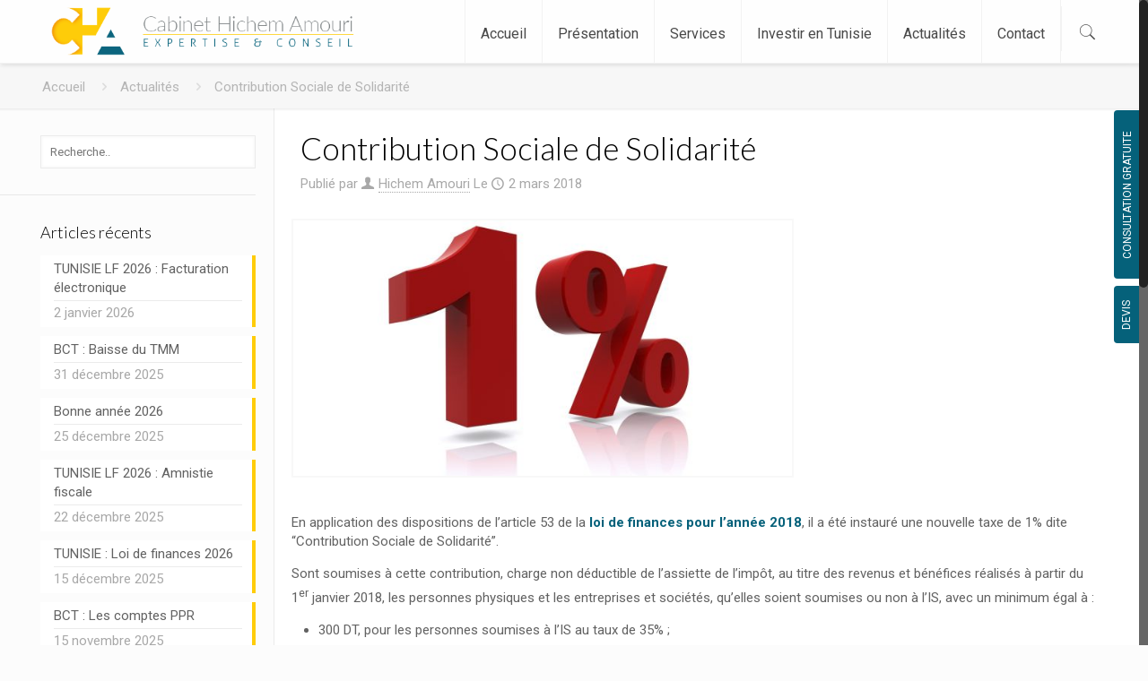

--- FILE ---
content_type: text/html; charset=UTF-8
request_url: http://chaexpert.com/contribution-sociale-solidarite/
body_size: 28372
content:
<!DOCTYPE html>
<html class="no-js scrollpadding" lang="fr-FR" xmlns:og="http://ogp.me/ns#" xmlns:fb="http://ogp.me/ns/fb#" style="overflow: hidden!important;overflow-y:hidden!important;">


<!-- head -->
<head>
<!-- meta -->
<meta charset="UTF-8" />
<meta http-equiv="content-language" content="fr">
<meta name="viewport" content="width=device-width, initial-scale=1, maximum-scale=1">
<meta name="description" content="http://chaexpert.com/" />

<link rel="shortcut icon" href="https://chaexpert.com/wp-content/uploads/2016/12/fav.ico" />	
<link rel="apple-touch-icon" href="https://chaexpert.com/wp-content/uploads/2016/12/fav.ico" />
	

<!-- wp_head() -->
<title>Contribution Sociale de Solidarité &#8211; Expert Comptable en Tunisie, HICHEM AMOURI</title>
<!-- script | dynamic -->
<script id="mfn-dnmc-config-js">
//<![CDATA[
window.mfn = {mobile_init:1162,nicescroll:20,parallax:"translate3d",responsive:1,retina_js:0};
window.mfn_prettyphoto = {disable:false,disableMobile:false,title:false,style:"pp_default",width:0,height:0};
window.mfn_sliders = {blog:0,clients:0,offer:0,portfolio:0,shop:0,slider:0,testimonials:0};
//]]>
</script>
<link rel='dns-prefetch' href='//fonts.googleapis.com' />
<link rel="alternate" type="application/rss+xml" title="Expert Comptable en Tunisie, HICHEM AMOURI &raquo; Flux" href="https://chaexpert.com/feed/" />
<link rel="alternate" type="application/rss+xml" title="Expert Comptable en Tunisie, HICHEM AMOURI &raquo; Flux des commentaires" href="https://chaexpert.com/comments/feed/" />
<link rel="alternate" type="application/rss+xml" title="Expert Comptable en Tunisie, HICHEM AMOURI &raquo; Contribution Sociale de Solidarité Flux des commentaires" href="https://chaexpert.com/contribution-sociale-solidarite/feed/" />
<link rel='stylesheet' id='contact-form-7-css'  href='http://chaexpert.com/wp-content/plugins/contact-form-7/includes/css/styles.css?ver=4.6' type='text/css' media='all' />
<link rel='stylesheet' id='rs-plugin-settings-css'  href='http://chaexpert.com/wp-content/plugins/revslider/public/assets/css/settings.css?ver=5.3.1' type='text/css' media='all' />
<style id='rs-plugin-settings-inline-css' type='text/css'>
#rs-demo-id {}
</style>
<link rel='stylesheet' id='send-link-to-friend-css'  href='http://chaexpert.com/wp-content/plugins/send-link-to-friend/style.css?ver=4.7.2' type='text/css' media='all' />
<link rel='stylesheet' id='style-css'  href='http://chaexpert.com/wp-content/themes/betheme/style.css?ver=15.9' type='text/css' media='all' />
<link rel='stylesheet' id='mfn-base-css'  href='http://chaexpert.com/wp-content/themes/betheme/css/base.css?ver=15.9' type='text/css' media='all' />
<link rel='stylesheet' id='mfn-layout-css'  href='http://chaexpert.com/wp-content/themes/betheme/css/layout.css?ver=15.9' type='text/css' media='all' />
<link rel='stylesheet' id='mfn-shortcodes-css'  href='http://chaexpert.com/wp-content/themes/betheme/css/shortcodes.css?ver=15.9' type='text/css' media='all' />
<link rel='stylesheet' id='mfn-animations-css'  href='http://chaexpert.com/wp-content/themes/betheme/assets/animations/animations.min.css?ver=15.9' type='text/css' media='all' />
<link rel='stylesheet' id='mfn-jquery-ui-css'  href='http://chaexpert.com/wp-content/themes/betheme/assets/ui/jquery.ui.all.css?ver=15.9' type='text/css' media='all' />
<link rel='stylesheet' id='mfn-prettyPhoto-css'  href='http://chaexpert.com/wp-content/themes/betheme/assets/prettyPhoto/prettyPhoto.css?ver=15.9' type='text/css' media='all' />
<link rel='stylesheet' id='mfn-jplayer-css'  href='http://chaexpert.com/wp-content/themes/betheme/assets/jplayer/css/jplayer.blue.monday.css?ver=15.9' type='text/css' media='all' />
<link rel='stylesheet' id='mfn-responsive-css'  href='http://chaexpert.com/wp-content/themes/betheme/css/responsive.css?ver=15.9' type='text/css' media='all' />
<link rel='stylesheet' id='Roboto-css'  href='http://fonts.googleapis.com/css?family=Roboto%3A1%2C300%2C400%2C400italic%2C700&#038;ver=4.7.2' type='text/css' media='all' />
<link rel='stylesheet' id='Open+Sans-css'  href='http://fonts.googleapis.com/css?family=Open+Sans%3A1%2C300%2C400%2C400italic%2C700&#038;ver=4.7.2' type='text/css' media='all' />
<link rel='stylesheet' id='Lato-css'  href='http://fonts.googleapis.com/css?family=Lato%3A1%2C300%2C400%2C400italic%2C700&#038;ver=4.7.2' type='text/css' media='all' />
<script type='text/javascript' src='http://chaexpert.com/wp-includes/js/jquery/jquery.js?ver=1.12.4'></script>
<script type='text/javascript' src='http://chaexpert.com/wp-includes/js/jquery/jquery-migrate.min.js?ver=1.4.1'></script>
<script type='text/javascript' src='http://chaexpert.com/wp-content/plugins/revslider/public/assets/js/jquery.themepunch.tools.min.js?ver=5.3.1'></script>
<script type='text/javascript' src='http://chaexpert.com/wp-content/plugins/revslider/public/assets/js/jquery.themepunch.revolution.min.js?ver=5.3.1'></script>
<script type='text/javascript' src='http://chaexpert.com/wp-content/plugins/send-link-to-friend/send-link-to-friend.js?ver=4.7.2'></script>
<link rel='https://api.w.org/' href='https://chaexpert.com/wp-json/' />
<link rel="EditURI" type="application/rsd+xml" title="RSD" href="https://chaexpert.com/xmlrpc.php?rsd" />
<link rel="wlwmanifest" type="application/wlwmanifest+xml" href="http://chaexpert.com/wp-includes/wlwmanifest.xml" /> 
<link rel='prev' title='La Tunisie signe la convention BEPS' href='https://chaexpert.com/tunisie-ocde-convention-beps/' />
<link rel='next' title='Baisse de l&rsquo;I.S à 20%' href='https://chaexpert.com/baisse-de-li-s-a-20/' />
<meta name="generator" content="WordPress 4.7.2" />
<link rel="canonical" href="https://chaexpert.com/contribution-sociale-solidarite/" />
<link rel='shortlink' href='https://chaexpert.com/?p=1269' />
<link rel="alternate" type="application/json+oembed" href="https://chaexpert.com/wp-json/oembed/1.0/embed?url=https%3A%2F%2Fchaexpert.com%2Fcontribution-sociale-solidarite%2F" />
<link rel="alternate" type="text/xml+oembed" href="https://chaexpert.com/wp-json/oembed/1.0/embed?url=https%3A%2F%2Fchaexpert.com%2Fcontribution-sociale-solidarite%2F&#038;format=xml" />
<style type="text/css">	.ssba {
									
									
									
									
								}
								.ssba img
								{
									width: 40px !important;
									padding: 4px;
									border:  0;
									box-shadow: none !important;
									display: inline !important;
									vertical-align: middle;
								}
								.ssba, .ssba a
								{
									text-decoration:none;
									background: none;
									
									
									
									font-weight: bold;
								}</style><!-- style | dynamic -->
<style id="mfn-dnmc-style-css">
@media only screen and (min-width: 1162px) {body:not(.header-simple) #Top_bar #menu{display:block!important}.tr-menu #Top_bar #menu{background:none!important}#Top_bar .menu > li > ul.mfn-megamenu{width:984px}#Top_bar .menu > li > ul.mfn-megamenu > li{float:left}#Top_bar .menu > li > ul.mfn-megamenu > li.mfn-megamenu-cols-1{width:100%}#Top_bar .menu > li > ul.mfn-megamenu > li.mfn-megamenu-cols-2{width:50%}#Top_bar .menu > li > ul.mfn-megamenu > li.mfn-megamenu-cols-3{width:33.33%}#Top_bar .menu > li > ul.mfn-megamenu > li.mfn-megamenu-cols-4{width:25%}#Top_bar .menu > li > ul.mfn-megamenu > li.mfn-megamenu-cols-5{width:20%}#Top_bar .menu > li > ul.mfn-megamenu > li.mfn-megamenu-cols-6{width:16.66%}#Top_bar .menu > li > ul.mfn-megamenu > li > ul{display:block!important;position:inherit;left:auto;top:auto;border-width:0 1px 0 0}#Top_bar .menu > li > ul.mfn-megamenu > li:last-child > ul{border:0}#Top_bar .menu > li > ul.mfn-megamenu > li > ul li{width:auto}#Top_bar .menu > li > ul.mfn-megamenu a.mfn-megamenu-title{text-transform:uppercase;font-weight:400;background:none}#Top_bar .menu > li > ul.mfn-megamenu a .menu-arrow{display:none}.menuo-right #Top_bar .menu > li > ul.mfn-megamenu{left:auto;right:0}.menuo-right #Top_bar .menu > li > ul.mfn-megamenu-bg{box-sizing:border-box}#Top_bar .menu > li > ul.mfn-megamenu-bg{padding:20px 166px 20px 20px;background-repeat:no-repeat;background-position:right bottom}.rtl #Top_bar .menu > li > ul.mfn-megamenu-bg{padding-left:166px;padding-right:20px;background-position:left bottom}#Top_bar .menu > li > ul.mfn-megamenu-bg > li{background:none}#Top_bar .menu > li > ul.mfn-megamenu-bg > li a{border:none}#Top_bar .menu > li > ul.mfn-megamenu-bg > li > ul{background:none!important;-webkit-box-shadow:0 0 0 0;-moz-box-shadow:0 0 0 0;box-shadow:0 0 0 0}.mm-vertical #Top_bar .container{position:relative;}.mm-vertical #Top_bar .top_bar_left{position:static;}.mm-vertical #Top_bar .menu > li ul{box-shadow:0 0 0 0 transparent!important;background-image:none;}.mm-vertical #Top_bar .menu > li > ul.mfn-megamenu{width:98%!important;margin:0 1%;padding:20px 0;}.mm-vertical.header-plain #Top_bar .menu > li > ul.mfn-megamenu{width:100%!important;margin:0;}.mm-vertical #Top_bar .menu > li > ul.mfn-megamenu > li{display:table-cell;float:none!important;width:10%;padding:0 15px;border-right:1px solid rgba(0, 0, 0, 0.05);}.mm-vertical #Top_bar .menu > li > ul.mfn-megamenu > li:last-child{border-right-width:0}.mm-vertical #Top_bar .menu > li > ul.mfn-megamenu > li.hide-border{border-right-width:0}.mm-vertical #Top_bar .menu > li > ul.mfn-megamenu > li a{border-bottom-width:0;padding:9px 15px;line-height:120%;}.mm-vertical #Top_bar .menu > li > ul.mfn-megamenu a.mfn-megamenu-title{font-weight:700;}.rtl .mm-vertical #Top_bar .menu > li > ul.mfn-megamenu > li:first-child{border-right-width:0}.rtl .mm-vertical #Top_bar .menu > li > ul.mfn-megamenu > li:last-child{border-right-width:1px}#Header_creative #Top_bar .menu > li > ul.mfn-megamenu{width:980px!important;margin:0;}.header-plain:not(.menuo-right) #Header .top_bar_left{width:auto!important}.header-stack.header-center #Top_bar #menu{display:inline-block!important}.header-simple #Top_bar #menu{display:none;height:auto;width:300px;bottom:auto;top:100%;right:1px;position:absolute;margin:0}.header-simple #Header a.responsive-menu-toggle{display:block;right:10px}.header-simple #Top_bar #menu > ul{width:100%;float:left}.header-simple #Top_bar #menu ul li{width:100%;padding-bottom:0;border-right:0;position:relative}.header-simple #Top_bar #menu ul li a{padding:0 20px;margin:0;display:block;height:auto;line-height:normal;border:none}.header-simple #Top_bar #menu ul li a:after{display:none}.header-simple #Top_bar #menu ul li a span{border:none;line-height:44px;display:inline;padding:0}.header-simple #Top_bar #menu ul li.submenu .menu-toggle{display:block;position:absolute;right:0;top:0;width:44px;height:44px;line-height:44px;font-size:30px;font-weight:300;text-align:center;cursor:pointer;color:#444;opacity:0.33;}.header-simple #Top_bar #menu ul li.submenu .menu-toggle:after{content:"+"}.header-simple #Top_bar #menu ul li.hover > .menu-toggle:after{content:"-"}.header-simple #Top_bar #menu ul li.hover a{border-bottom:0}.header-simple #Top_bar #menu ul.mfn-megamenu li .menu-toggle{display:none}.header-simple #Top_bar #menu ul li ul{position:relative!important;left:0!important;top:0;padding:0;margin:0!important;width:auto!important;background-image:none}.header-simple #Top_bar #menu ul li ul li{width:100%!important;display:block;padding:0;}.header-simple #Top_bar #menu ul li ul li a{padding:0 20px 0 30px}.header-simple #Top_bar #menu ul li ul li a .menu-arrow{display:none}.header-simple #Top_bar #menu ul li ul li a span{padding:0}.header-simple #Top_bar #menu ul li ul li a span:after{display:none!important}.header-simple #Top_bar .menu > li > ul.mfn-megamenu a.mfn-megamenu-title{text-transform:uppercase;font-weight:400}.header-simple #Top_bar .menu > li > ul.mfn-megamenu > li > ul{display:block!important;position:inherit;left:auto;top:auto}.header-simple #Top_bar #menu ul li ul li ul{border-left:0!important;padding:0;top:0}.header-simple #Top_bar #menu ul li ul li ul li a{padding:0 20px 0 40px}.rtl.header-simple #Top_bar #menu{left:1px;right:auto}.rtl.header-simple #Top_bar a.responsive-menu-toggle{left:10px;right:auto}.rtl.header-simple #Top_bar #menu ul li.submenu .menu-toggle{left:0;right:auto}.rtl.header-simple #Top_bar #menu ul li ul{left:auto!important;right:0!important}.rtl.header-simple #Top_bar #menu ul li ul li a{padding:0 30px 0 20px}.rtl.header-simple #Top_bar #menu ul li ul li ul li a{padding:0 40px 0 20px}.menu-highlight #Top_bar .menu > li{margin:0 2px}.menu-highlight:not(.header-creative) #Top_bar .menu > li > a{margin:20px 0;padding:0;-webkit-border-radius:5px;border-radius:5px}.menu-highlight #Top_bar .menu > li > a:after{display:none}.menu-highlight #Top_bar .menu > li > a span:not(.description){line-height:50px}.menu-highlight #Top_bar .menu > li > a span.description{display:none}.menu-highlight.header-stack #Top_bar .menu > li > a{margin:10px 0!important}.menu-highlight.header-stack #Top_bar .menu > li > a span:not(.description){line-height:40px}.menu-highlight.header-transparent #Top_bar .menu > li > a{margin:5px 0}.menu-highlight.header-simple #Top_bar #menu ul li,.menu-highlight.header-creative #Top_bar #menu ul li{margin:0}.menu-highlight.header-simple #Top_bar #menu ul li > a,.menu-highlight.header-creative #Top_bar #menu ul li > a{-webkit-border-radius:0;border-radius:0}.menu-highlight:not(.header-fixed):not(.header-simple) #Top_bar.is-sticky .menu > li > a{margin:10px 0!important;padding:5px 0!important}.menu-highlight:not(.header-fixed):not(.header-simple) #Top_bar.is-sticky .menu > li > a span{line-height:30px!important}.header-modern.menu-highlight.menuo-right .menu_wrapper{margin-right:20px}.menu-line-below #Top_bar .menu > li > a:after{top:auto;bottom:-4px}.menu-line-below #Top_bar.is-sticky .menu > li > a:after{top:auto;bottom:-4px}.menu-line-below-80 #Top_bar:not(.is-sticky) .menu > li > a:after{height:4px;left:10%;top:50%;margin-top:20px;width:80%}.menu-line-below-80-1 #Top_bar:not(.is-sticky) .menu > li > a:after{height:1px;left:10%;top:50%;margin-top:20px;width:80%}.menu-link-color #Top_bar .menu > li > a:after{display:none!important}.menu-arrow-top #Top_bar .menu > li > a:after{background:none repeat scroll 0 0 rgba(0,0,0,0)!important;border-color:#ccc transparent transparent;border-style:solid;border-width:7px 7px 0;display:block;height:0;left:50%;margin-left:-7px;top:0!important;width:0}.menu-arrow-top.header-transparent #Top_bar .menu > li > a:after,.menu-arrow-top.header-plain #Top_bar .menu > li > a:after{display:none}.menu-arrow-top #Top_bar.is-sticky .menu > li > a:after{top:0!important}.menu-arrow-bottom #Top_bar .menu > li > a:after{background:none!important;border-color:transparent transparent #ccc;border-style:solid;border-width:0 7px 7px;display:block;height:0;left:50%;margin-left:-7px;top:auto;bottom:0;width:0}.menu-arrow-bottom.header-transparent #Top_bar .menu > li > a:after,.menu-arrow-bottom.header-plain #Top_bar .menu > li > a:after{display:none}.menu-arrow-bottom #Top_bar.is-sticky .menu > li > a:after{top:auto;bottom:0}.menuo-no-borders #Top_bar .menu > li > a span:not(.description){border-right-width:0}.menuo-no-borders #Header_creative #Top_bar .menu > li > a span{border-bottom-width:0}.menuo-right #Top_bar .menu_wrapper{float:right}.menuo-right.header-stack:not(.header-center) #Top_bar .menu_wrapper{margin-right:150px}body.header-creative{padding-left:50px}body.header-creative.header-open{padding-left:250px}body.error404,body.under-construction,body.template-blank{padding-left:0!important}.header-creative.footer-fixed #Footer,.header-creative.footer-sliding #Footer,.header-creative.footer-stick #Footer.is-sticky{box-sizing:border-box;padding-left:50px;}.header-open.footer-fixed #Footer,.header-open.footer-sliding #Footer,.header-creative.footer-stick #Footer.is-sticky{padding-left:250px;}.header-rtl.header-creative.footer-fixed #Footer,.header-rtl.header-creative.footer-sliding #Footer,.header-rtl.header-creative.footer-stick #Footer.is-sticky{padding-left:0;padding-right:50px;}.header-rtl.header-open.footer-fixed #Footer,.header-rtl.header-open.footer-sliding #Footer,.header-rtl.header-creative.footer-stick #Footer.is-sticky{padding-right:250px;}#Header_creative{background:#fff;position:fixed;width:250px;height:100%;left:-200px;top:0;z-index:9002;-webkit-box-shadow:2px 0 4px 2px rgba(0,0,0,.15);box-shadow:2px 0 4px 2px rgba(0,0,0,.15)}#Header_creative .container{width:100%}#Header_creative .creative-wrapper{display:none}#Header_creative a.creative-menu-toggle{display:block;width:34px;height:34px;line-height:34px;font-size:22px;text-align:center;position:absolute;top:10px;right:8px;border-radius:3px}.admin-bar #Header_creative a.creative-menu-toggle{top:42px}#Header_creative #Top_bar{position:static;width:100%}#Header_creative #Top_bar .top_bar_left{width:100%!important;float:none}#Header_creative #Top_bar .top_bar_right{width:100%!important;float:none;height:auto;margin-bottom:35px;text-align:center;padding:0 20px;top:0;-webkit-box-sizing:border-box;-moz-box-sizing:border-box;box-sizing:border-box}#Header_creative #Top_bar .top_bar_right:before{display:none}#Header_creative #Top_bar .top_bar_right_wrapper{top:0}#Header_creative #Top_bar .logo{float:none;text-align:center;margin:15px 0}#Header_creative #Top_bar .menu_wrapper{float:none;margin:0 0 30px}#Header_creative #Top_bar .menu > li{width:100%;float:none;position:relative}#Header_creative #Top_bar .menu > li > a{padding:0;text-align:center}#Header_creative #Top_bar .menu > li > a:after{display:none}#Header_creative #Top_bar .menu > li > a span{border-right:0;border-bottom-width:1px;line-height:38px}#Header_creative #Top_bar .menu li ul{left:100%;right:auto;top:0;box-shadow:2px 2px 2px 0 rgba(0,0,0,0.03);-webkit-box-shadow:2px 2px 2px 0 rgba(0,0,0,0.03)}#Header_creative #Top_bar .menu > li > ul.mfn-megamenu{width:700px!important;}#Header_creative #Top_bar .menu > li > ul.mfn-megamenu > li > ul{left:0}#Header_creative #Top_bar .menu li ul li a{padding-top:9px;padding-bottom:8px}#Header_creative #Top_bar .menu li ul li ul{top:0!important}#Header_creative #Top_bar .menu > li > a span.description{display:block;font-size:13px;line-height:28px!important;clear:both}#Header_creative #Top_bar .search_wrapper{left:100%;top:auto;bottom:0}#Header_creative #Top_bar a#header_cart{display:inline-block;float:none;top:3px}#Header_creative #Top_bar a#search_button{display:inline-block;float:none;top:3px}#Header_creative #Top_bar .wpml-languages{display:inline-block;float:none;top:0}#Header_creative #Top_bar .wpml-languages.enabled:hover a.active{padding-bottom:9px}#Header_creative #Top_bar a.button.action_button{display:inline-block;float:none;top:16px;margin:0}#Header_creative #Top_bar .banner_wrapper{display:block;text-align:center}#Header_creative #Top_bar .banner_wrapper img{max-width:100%;height:auto;display:inline-block}#Header_creative #Action_bar{position:absolute;bottom:0;top:auto;clear:both;padding:0 20px;-webkit-box-sizing:border-box;-moz-box-sizing:border-box;box-sizing:border-box}#Header_creative #Action_bar .social{float:none;text-align:center;padding:5px 0 15px}#Header_creative #Action_bar .social li{margin-bottom:2px}#Header_creative .social li a{color:rgba(0,0,0,.5)}#Header_creative .social li a:hover{color:#000}#Header_creative .creative-social{position:absolute;bottom:10px;right:0;width:50px}#Header_creative .creative-social li{display:block;float:none;width:100%;text-align:center;margin-bottom:5px}.header-creative .fixed-nav.fixed-nav-prev{margin-left:50px}.header-creative.header-open .fixed-nav.fixed-nav-prev{margin-left:250px}.menuo-last #Header_creative #Top_bar .menu li.last ul{top:auto;bottom:0}.header-open #Header_creative{left:0}.header-open #Header_creative .creative-wrapper{display:block}.header-open #Header_creative .creative-menu-toggle,.header-open #Header_creative .creative-social{display:none}body.header-rtl.header-creative{padding-left:0;padding-right:50px}.header-rtl #Header_creative{left:auto;right:-200px}.header-rtl.nice-scroll #Header_creative{margin-right:10px}.header-rtl #Header_creative a.creative-menu-toggle{left:8px;right:auto}.header-rtl #Header_creative .creative-social{left:0;right:auto}.header-rtl #Footer #back_to_top.sticky{right:125px}.header-rtl #popup_contact{right:70px}.header-rtl #Header_creative #Top_bar .menu li ul{left:auto;right:100%}.header-rtl #Header_creative #Top_bar .search_wrapper{left:auto;right:100%;}.header-rtl .fixed-nav.fixed-nav-prev{margin-left:0!important}.header-rtl .fixed-nav.fixed-nav-next{margin-right:50px}body.header-rtl.header-creative.header-open{padding-left:0;padding-right:250px!important}.header-rtl.header-open #Header_creative{left:auto;right:0}.header-rtl.header-open #Footer #back_to_top.sticky{right:325px}.header-rtl.header-open #popup_contact{right:270px}.header-rtl.header-open .fixed-nav.fixed-nav-next{margin-right:250px}.header-creative .vc_row[data-vc-full-width]{padding-left:50px}.header-creative.header-open .vc_row[data-vc-full-width]{padding-left:250px}.header-open .vc_parallax .vc_parallax-inner { left:auto; width: calc(100% - 250px); }.header-open.header-rtl .vc_parallax .vc_parallax-inner { left:0; right:auto; }#Header_creative.scroll{height:100%;overflow-y:auto}#Header_creative.scroll:not(.dropdown) .menu li ul{display:none!important}#Header_creative.scroll #Action_bar{position:static}#Header_creative.dropdown{outline:none}#Header_creative.dropdown #Top_bar .menu_wrapper{float:left}#Header_creative.dropdown #Top_bar #menu ul li{position:relative;float:left}#Header_creative.dropdown #Top_bar #menu ul li a:after{display:none}#Header_creative.dropdown #Top_bar #menu ul li a span{line-height:38px;padding:0}#Header_creative.dropdown #Top_bar #menu ul li.submenu .menu-toggle{display:block;position:absolute;right:0;top:0;width:38px;height:38px;line-height:38px;font-size:26px;font-weight:300;text-align:center;cursor:pointer;color:#444;opacity:0.33;}#Header_creative.dropdown #Top_bar #menu ul li.submenu .menu-toggle:after{content:"+"}#Header_creative.dropdown #Top_bar #menu ul li.hover > .menu-toggle:after{content:"-"}#Header_creative.dropdown #Top_bar #menu ul li.hover a{border-bottom:0}#Header_creative.dropdown #Top_bar #menu ul.mfn-megamenu li .menu-toggle{display:none}#Header_creative.dropdown #Top_bar #menu ul li ul{position:relative!important;left:0!important;top:0;padding:0;margin-left:0!important;width:auto!important;background-image:none}#Header_creative.dropdown #Top_bar #menu ul li ul li{width:100%!important}#Header_creative.dropdown #Top_bar #menu ul li ul li a{padding:0 10px;text-align:center}#Header_creative.dropdown #Top_bar #menu ul li ul li a .menu-arrow{display:none}#Header_creative.dropdown #Top_bar #menu ul li ul li a span{padding:0}#Header_creative.dropdown #Top_bar #menu ul li ul li a span:after{display:none!important}#Header_creative.dropdown #Top_bar .menu > li > ul.mfn-megamenu a.mfn-megamenu-title{text-transform:uppercase;font-weight:400}#Header_creative.dropdown #Top_bar .menu > li > ul.mfn-megamenu > li > ul{display:block!important;position:inherit;left:auto;top:auto}#Header_creative.dropdown #Top_bar #menu ul li ul li ul{border-left:0!important;padding:0;top:0}}@media only screen and (min-width: 1162px) {#Top_bar.is-sticky{position:fixed!important;width:100%;left:0;top:-60px;height:60px;z-index:701;background:#fff;opacity:.97;filter:alpha(opacity = 97);-webkit-box-shadow:0 2px 5px 0 rgba(0,0,0,0.1);-moz-box-shadow:0 2px 5px 0 rgba(0,0,0,0.1);box-shadow:0 2px 5px 0 rgba(0,0,0,0.1)}.layout-boxed.header-boxed #Top_bar.is-sticky{max-width:1162px;left:50%;-webkit-transform:translateX(-50%);transform:translateX(-50%)}.layout-boxed.header-boxed.nice-scroll #Top_bar.is-sticky{margin-left:-5px}#Top_bar.is-sticky .top_bar_left,#Top_bar.is-sticky .top_bar_right,#Top_bar.is-sticky .top_bar_right:before{background:none}#Top_bar.is-sticky .top_bar_right{top:-4px;height:auto;}#Top_bar.is-sticky .top_bar_right_wrapper{top:15px}.header-plain #Top_bar.is-sticky .top_bar_right_wrapper{top:0}#Top_bar.is-sticky .logo{width:auto;margin:0 30px 0 20px;padding:0}#Top_bar.is-sticky #logo{padding:5px 0!important;height:50px!important;line-height:50px!important}#Top_bar.is-sticky #logo img:not(.svg){max-height:35px;width:auto!important}#Top_bar.is-sticky #logo img.logo-main{display:none}#Top_bar.is-sticky #logo img.logo-sticky{display:inline}#Top_bar.is-sticky .menu_wrapper{clear:none}#Top_bar.is-sticky .menu_wrapper .menu > li > a{padding:15px 0}#Top_bar.is-sticky .menu > li > a,#Top_bar.is-sticky .menu > li > a span{line-height:30px}#Top_bar.is-sticky .menu > li > a:after{top:auto;bottom:-4px}#Top_bar.is-sticky .menu > li > a span.description{display:none}#Top_bar.is-sticky .secondary_menu_wrapper,#Top_bar.is-sticky .banner_wrapper{display:none}.header-overlay #Top_bar.is-sticky{display:none}.sticky-dark #Top_bar.is-sticky{background:rgba(0,0,0,.8)}.sticky-dark #Top_bar.is-sticky #menu{background:rgba(0,0,0,.8)}.sticky-dark #Top_bar.is-sticky .menu > li > a{color:#fff}.sticky-dark #Top_bar.is-sticky .top_bar_right a{color:rgba(255,255,255,.5)}.sticky-dark #Top_bar.is-sticky .wpml-languages a.active,.sticky-dark #Top_bar.is-sticky .wpml-languages ul.wpml-lang-dropdown{background:rgba(0,0,0,0.3);border-color:rgba(0,0,0,0.1)}}@media only screen and (max-width: 1161px){.header_placeholder{height:0!important}#Top_bar #menu{display:none;height:auto;width:300px;bottom:auto;top:100%;right:1px;position:absolute;margin:0}#Top_bar a.responsive-menu-toggle{display:block}#Top_bar #menu > ul{width:100%;float:left}#Top_bar #menu ul li{width:100%;padding-bottom:0;border-right:0;position:relative}#Top_bar #menu ul li a{padding:0 25px;margin:0;display:block;height:auto;line-height:normal;border:none}#Top_bar #menu ul li a:after{display:none}#Top_bar #menu ul li a span{border:none;line-height:44px;display:inline;padding:0}#Top_bar #menu ul li a span.description{margin:0 0 0 5px}#Top_bar #menu ul li.submenu .menu-toggle{display:block;position:absolute;right:15px;top:0;width:44px;height:44px;line-height:44px;font-size:30px;font-weight:300;text-align:center;cursor:pointer;color:#444;opacity:0.33;}#Top_bar #menu ul li.submenu .menu-toggle:after{content:"+"}#Top_bar #menu ul li.hover > .menu-toggle:after{content:"-"}#Top_bar #menu ul li.hover a{border-bottom:0}#Top_bar #menu ul li a span:after{display:none!important}#Top_bar #menu ul.mfn-megamenu li .menu-toggle{display:none}#Top_bar #menu ul li ul{position:relative!important;left:0!important;top:0;padding:0;margin-left:0!important;width:auto!important;background-image:none!important;box-shadow:0 0 0 0 transparent!important;-webkit-box-shadow:0 0 0 0 transparent!important}#Top_bar #menu ul li ul li{width:100%!important}#Top_bar #menu ul li ul li a{padding:0 20px 0 35px}#Top_bar #menu ul li ul li a .menu-arrow{display:none}#Top_bar #menu ul li ul li a span{padding:0}#Top_bar #menu ul li ul li a span:after{display:none!important}#Top_bar .menu > li > ul.mfn-megamenu a.mfn-megamenu-title{text-transform:uppercase;font-weight:400}#Top_bar .menu > li > ul.mfn-megamenu > li > ul{display:block!important;position:inherit;left:auto;top:auto}#Top_bar #menu ul li ul li ul{border-left:0!important;padding:0;top:0}#Top_bar #menu ul li ul li ul li a{padding:0 20px 0 45px}.rtl #Top_bar #menu{left:1px;right:auto}.rtl #Top_bar a.responsive-menu-toggle{left:20px;right:auto}.rtl #Top_bar #menu ul li.submenu .menu-toggle{left:15px;right:auto;border-left:none;border-right:1px solid #eee}.rtl #Top_bar #menu ul li ul{left:auto!important;right:0!important}.rtl #Top_bar #menu ul li ul li a{padding:0 30px 0 20px}.rtl #Top_bar #menu ul li ul li ul li a{padding:0 40px 0 20px}.header-stack .menu_wrapper a.responsive-menu-toggle{position:static!important;margin:11px 0!important}.header-stack .menu_wrapper #menu{left:0;right:auto}.rtl.header-stack #Top_bar #menu{left:auto;right:0}.admin-bar #Header_creative{top:32px}.header-creative.layout-boxed{padding-top:85px}.header-creative.layout-full-width #Wrapper{padding-top:60px}#Header_creative{position:fixed;width:100%;left:0!important;top:0;z-index:1001}#Header_creative .creative-wrapper{display:block!important;opacity:1!important;filter:alpha(opacity=100)!important}#Header_creative .creative-menu-toggle,#Header_creative .creative-social{display:none!important;opacity:1!important;filter:alpha(opacity=100)!important}#Header_creative #Top_bar{position:static;width:100%}#Header_creative #Top_bar #logo{height:50px;line-height:50px;padding:5px 0}#Header_creative #Top_bar #logo img{max-height:40px}.logo-no-sticky-padding #Header_creative #Top_bar #logo{height:60px;line-height:60px;padding:0}.logo-no-sticky-padding #Header_creative #Top_bar #logo img{max-height:60px}#Header_creative #Top_bar #header_cart{top:21px}#Header_creative #Top_bar #search_button{top:20px}#Header_creative #Top_bar .wpml-languages{top:11px}#Header_creative #Top_bar .action_button{top:9px}#Header_creative #Top_bar .top_bar_right{height:60px;top:0}#Header_creative #Top_bar .top_bar_right:before{display:none}#Header_creative #Top_bar .top_bar_right_wrapper{top:0}#Header_creative #Action_bar{display:none}#Header_creative.scroll{overflow:visible!important}}#Header_wrapper, #Intro {background-color: #ffffff;}#Subheader {background-color: rgba(247, 247, 247, 1);}.header-classic #Action_bar, .header-fixed #Action_bar, .header-plain #Action_bar, .header-split #Action_bar, .header-stack #Action_bar {background-color: #2C2C2C;}#Sliding-top {background-color: #434647;}#Sliding-top a.sliding-top-control {border-right-color: #434647;}#Sliding-top.st-center a.sliding-top-control,#Sliding-top.st-left a.sliding-top-control {border-top-color: #434647;}#Footer {background-color: #434647;}body, ul.timeline_items, .icon_box a .desc, .icon_box a:hover .desc, .feature_list ul li a, .list_item a, .list_item a:hover,.widget_recent_entries ul li a, .flat_box a, .flat_box a:hover, .story_box .desc, .content_slider.carouselul li a .title,.content_slider.flat.description ul li .desc, .content_slider.flat.description ul li a .desc, .post-nav.minimal a i {color: #626262;}.post-nav.minimal a svg {fill: #626262;}.themecolor, .opening_hours .opening_hours_wrapper li span, .fancy_heading_icon .icon_top,.fancy_heading_arrows .icon-right-dir, .fancy_heading_arrows .icon-left-dir, .fancy_heading_line .title,.button-love a.mfn-love, .format-link .post-title .icon-link, .pager-single > span, .pager-single a:hover,.widget_meta ul, .widget_pages ul, .widget_rss ul, .widget_mfn_recent_comments ul li:after, .widget_archive ul, .widget_recent_comments ul li:after, .widget_nav_menu ul, .woocommerce ul.products li.product .price, .shop_slider .shop_slider_ul li .item_wrapper .price, .woocommerce-page ul.products li.product .price, .widget_price_filter .price_label .from, .widget_price_filter .price_label .to,.woocommerce ul.product_list_widget li .quantity .amount, .woocommerce .product div.entry-summary .price, .woocommerce .star-rating span,#Error_404 .error_pic i, .style-simple #Filters .filters_wrapper ul li a:hover, .style-simple #Filters .filters_wrapper ul li.current-cat a,.style-simple .quick_fact .title {color: #05617a;}.themebg,#comments .commentlist > li .reply a.comment-reply-link,div.jp-interface,#Filters .filters_wrapper ul li a:hover,#Filters .filters_wrapper ul li.current-cat a,.fixed-nav .arrow,.offer_thumb .slider_pagination a:before,.offer_thumb .slider_pagination a.selected:after,.pager .pages a:hover,.pager .pages a.active,.pager .pages span.page-numbers.current,.pager-single span:after,.portfolio_group.exposure .portfolio-item .desc-inner .line,.Recent_posts ul li .desc:after,.Recent_posts ul li .photo .c,.slider_pagination a.selected,.slider_pagination .slick-active a,.slider_pagination a.selected:after,.slider_pagination .slick-active a:after,.testimonials_slider .slider_images,.testimonials_slider .slider_images a:after,.testimonials_slider .slider_images:before,#Top_bar a#header_cart span,.widget_categories ul,.widget_mfn_menu ul li a:hover,.widget_mfn_menu ul li.current-menu-item:not(.current-menu-ancestor) > a,.widget_mfn_menu ul li.current_page_item:not(.current_page_ancestor) > a,.widget_product_categories ul,.widget_recent_entries ul li:after,.woocommerce-account table.my_account_orders .order-number a,.woocommerce-MyAccount-navigation ul li.is-active a, .style-simple .accordion .question:after,.style-simple .faq .question:after,.style-simple .icon_box .desc_wrapper .title:before,.style-simple #Filters .filters_wrapper ul li a:after,.style-simple .article_box .desc_wrapper p:after,.style-simple .sliding_box .desc_wrapper:after,.style-simple .trailer_box:hover .desc,.tp-bullets.simplebullets.round .bullet.selected,.tp-bullets.simplebullets.round .bullet.selected:after,.tparrows.default,.tp-bullets.tp-thumbs .bullet.selected:after{background-color: #05617a;}.Latest_news ul li .photo, .style-simple .opening_hours .opening_hours_wrapper li label,.style-simple .timeline_items li:hover h3, .style-simple .timeline_items li:nth-child(even):hover h3, .style-simple .timeline_items li:hover .desc, .style-simple .timeline_items li:nth-child(even):hover,.style-simple .offer_thumb .slider_pagination a.selected {border-color: #05617a;}a {color: #05617a;}a:hover {color: #1f3e51;}*::-moz-selection {background-color: #05617a;}*::selection {background-color: #05617a;}.blockquote p.author span, .counter .desc_wrapper .title, .article_box .desc_wrapper p, .team .desc_wrapper p.subtitle, .pricing-box .plan-header p.subtitle, .pricing-box .plan-header .price sup.period, .chart_box p, .fancy_heading .inside,.fancy_heading_line .slogan, .post-meta, .post-meta a, .post-footer, .post-footer a span.label, .pager .pages a, .button-love a .label,.pager-single a, #comments .commentlist > li .comment-author .says, .fixed-nav .desc .date, .filters_buttons li.label, .Recent_posts ul li a .desc .date,.widget_recent_entries ul li .post-date, .tp_recent_tweets .twitter_time, .widget_price_filter .price_label, .shop-filters .woocommerce-result-count,.woocommerce ul.product_list_widget li .quantity, .widget_shopping_cart ul.product_list_widget li dl, .product_meta .posted_in,.woocommerce .shop_table .product-name .variation > dd, .shipping-calculator-button:after,.shop_slider .shop_slider_ul li .item_wrapper .price del,.testimonials_slider .testimonials_slider_ul li .author span, .testimonials_slider .testimonials_slider_ul li .author span a, .Latest_news ul li .desc_footer {color: #a8a8a8;}h1, h1 a, h1 a:hover, .text-logo #logo { color: #000000; }h2, h2 a, h2 a:hover { color: #000000; }h3, h3 a, h3 a:hover { color: #000000; }h4, h4 a, h4 a:hover, .style-simple .sliding_box .desc_wrapper h4 { color: #000000; }h5, h5 a, h5 a:hover { color: #000000; }h6, h6 a, h6 a:hover, a.content_link .title { color: #000000; }.dropcap, .highlight:not(.highlight_image) {background-color: #05617a;}a.button, a.tp-button {background-color: #05617a;color: #05617a;}.button-stroke a.button, .button-stroke a.button .button_icon i, .button-stroke a.tp-button {border-color: #05617a;color: #05617a;}.button-stroke a:hover.button, .button-stroke a:hover.tp-button {background-color: #05617a !important;color: #fff;}a.button_theme, a.tp-button.button_theme,button, input[type="submit"], input[type="reset"], input[type="button"] {background-color: #05617a;color: #fff;}.button-stroke a.button.button_theme:not(.action_button), .button-stroke a.button.button_theme:not(.action_button),.button-stroke a.button.button_theme .button_icon i, .button-stroke a.tp-button.button_theme,.button-stroke button, .button-stroke input[type="submit"], .button-stroke input[type="reset"], .button-stroke input[type="button"] {border-color: #05617a;color: #05617a !important;}.button-stroke a.button.button_theme:hover, .button-stroke a.tp-button.button_theme:hover,.button-stroke button:hover, .button-stroke input[type="submit"]:hover, .button-stroke input[type="reset"]:hover, .button-stroke input[type="button"]:hover {background-color: #05617a !important;color: #fff !important;}a.mfn-link { color: #656B6F; }a.mfn-link-2 span, a:hover.mfn-link-2 span:before, a.hover.mfn-link-2 span:before, a.mfn-link-5 span, a.mfn-link-8:after, a.mfn-link-8:before { background: #05617a; }a:hover.mfn-link { color: #05617a;}a.mfn-link-2 span:before, a:hover.mfn-link-4:before, a:hover.mfn-link-4:after, a.hover.mfn-link-4:before, a.hover.mfn-link-4:after, a.mfn-link-5:before, a.mfn-link-7:after, a.mfn-link-7:before { background: #294160; }a.mfn-link-6:before {border-bottom-color: #294160;}.woocommerce a.button, .woocommerce .quantity input.plus, .woocommerce .quantity input.minus {background-color: #05617a !important;color: #05617a !important;}.woocommerce a.button_theme, .woocommerce a.checkout-button, .woocommerce button.button,.woocommerce .button.add_to_cart_button, .woocommerce .button.product_type_external,.woocommerce input[type="submit"], .woocommerce input[type="reset"], .woocommerce input[type="button"],.button-stroke .woocommerce a.checkout-button {background-color: #05617a !important;color: #fff !important;}.column_column ul, .column_column ol, .the_content_wrapper ul, .the_content_wrapper ol {color: #737E86;}.hr_color, .hr_color hr, .hr_dots span {color: #05617a;background: #05617a;}.hr_zigzag i {color: #05617a;} .highlight-left:after,.highlight-right:after {background: #05617a;}@media only screen and (max-width: 767px) {.highlight-left .wrap:first-child,.highlight-right .wrap:last-child {background: #05617a;}}#Header .top_bar_left, .header-classic #Top_bar, .header-plain #Top_bar, .header-stack #Top_bar, .header-split #Top_bar,.header-fixed #Top_bar, .header-below #Top_bar, #Header_creative, #Top_bar #menu, .sticky-tb-color #Top_bar.is-sticky {background-color: #ffffff;}#Top_bar .wpml-languages a.active, #Top_bar .wpml-languages ul.wpml-lang-dropdown {background-color: #ffffff;}#Top_bar .top_bar_right:before {background-color: #e3e3e3;}#Header .top_bar_right {background-color: #f5f5f5;}#Top_bar .top_bar_right a:not(.action_button) { color: #444444;}#Top_bar .menu > li > a,#Top_bar #menu ul li.submenu .menu-toggle { color: #444444;}#Top_bar .menu > li.current-menu-item > a,#Top_bar .menu > li.current_page_item > a,#Top_bar .menu > li.current-menu-parent > a,#Top_bar .menu > li.current-page-parent > a,#Top_bar .menu > li.current-menu-ancestor > a,#Top_bar .menu > li.current-page-ancestor > a,#Top_bar .menu > li.current_page_ancestor > a,#Top_bar .menu > li.hover > a { color: #05617a; }#Top_bar .menu > li a:after { background: #05617a; }.menuo-arrows #Top_bar .menu > li.submenu > a > span:not(.description)::after { border-top-color: #444444;}#Top_bar .menu > li.current-menu-item.submenu > a > span:not(.description)::after,#Top_bar .menu > li.current_page_item.submenu > a > span:not(.description)::after,#Top_bar .menu > li.current-menu-parent.submenu > a > span:not(.description)::after,#Top_bar .menu > li.current-page-parent.submenu > a > span:not(.description)::after,#Top_bar .menu > li.current-menu-ancestor.submenu > a > span:not(.description)::after,#Top_bar .menu > li.current-page-ancestor.submenu > a > span:not(.description)::after,#Top_bar .menu > li.current_page_ancestor.submenu > a > span:not(.description)::after,#Top_bar .menu > li.hover.submenu > a > span:not(.description)::after { border-top-color: #05617a; }.menu-highlight #Top_bar #menu > ul > li.current-menu-item > a,.menu-highlight #Top_bar #menu > ul > li.current_page_item > a,.menu-highlight #Top_bar #menu > ul > li.current-menu-parent > a,.menu-highlight #Top_bar #menu > ul > li.current-page-parent > a,.menu-highlight #Top_bar #menu > ul > li.current-menu-ancestor > a,.menu-highlight #Top_bar #menu > ul > li.current-page-ancestor > a,.menu-highlight #Top_bar #menu > ul > li.current_page_ancestor > a,.menu-highlight #Top_bar #menu > ul > li.hover > a { background: #05617a; }.menu-arrow-bottom #Top_bar .menu > li > a:after { border-bottom-color: #05617a;}.menu-arrow-top #Top_bar .menu > li > a:after {border-top-color: #05617a;}.header-plain #Top_bar .menu > li.current-menu-item > a,.header-plain #Top_bar .menu > li.current_page_item > a,.header-plain #Top_bar .menu > li.current-menu-parent > a,.header-plain #Top_bar .menu > li.current-page-parent > a,.header-plain #Top_bar .menu > li.current-menu-ancestor > a,.header-plain #Top_bar .menu > li.current-page-ancestor > a,.header-plain #Top_bar .menu > li.current_page_ancestor > a,.header-plain #Top_bar .menu > li.hover > a,.header-plain #Top_bar a:hover#header_cart,.header-plain #Top_bar a:hover#search_button,.header-plain #Top_bar .wpml-languages:hover,.header-plain #Top_bar .wpml-languages ul.wpml-lang-dropdown {background: #05617a; color: #05617a;}.header-plain #Top_bar,.header-plain #Top_bar .menu > li > a span:not(.description),.header-plain #Top_bar a#header_cart,.header-plain #Top_bar a#search_button,.header-plain #Top_bar .wpml-languages,.header-plain #Top_bar a.button.action_button {border-color: #F2F2F2;}#Top_bar .menu > li ul {background-color: #F2F2F2;}#Top_bar .menu > li ul li a {color: #5f5f5f;}#Top_bar .menu > li ul li a:hover,#Top_bar .menu > li ul li.hover > a {color: #2e2e2e;}#Top_bar .search_wrapper { background: #37ac50; }.overlay-menu-toggle {color: #05617a !important; background: transparent; }#Overlay {background: rgba(41, 145, 214, 0.95);}#overlay-menu ul li a, .header-overlay .overlay-menu-toggle.focus {color: #FFFFFF;}#overlay-menu ul li.current-menu-item > a,#overlay-menu ul li.current_page_item > a,#overlay-menu ul li.current-menu-parent > a,#overlay-menu ul li.current-page-parent > a,#overlay-menu ul li.current-menu-ancestor > a,#overlay-menu ul li.current-page-ancestor > a,#overlay-menu ul li.current_page_ancestor > a { color: #B1DCFB; }#Top_bar .responsive-menu-toggle,#Header_creative .creative-menu-toggle,#Header_creative .responsive-menu-toggle {color: #05617a; background: transparent;}#Side_slide{background-color: #191919;border-color: #191919; }#Side_slide,#Side_slide .search-wrapper input.field,#Side_slide a:not(.button),#Side_slide #menu ul li.submenu .menu-toggle{color: #A6A6A6;}#Side_slide a:not(.button):hover,#Side_slide a.active,#Side_slide #menu ul li.hover > .menu-toggle{color: #FFFFFF;}#Side_slide #menu ul li.current-menu-item > a,#Side_slide #menu ul li.current_page_item > a,#Side_slide #menu ul li.current-menu-parent > a,#Side_slide #menu ul li.current-page-parent > a,#Side_slide #menu ul li.current-menu-ancestor > a,#Side_slide #menu ul li.current-page-ancestor > a,#Side_slide #menu ul li.current_page_ancestor > a,#Side_slide #menu ul li.hover > a,#Side_slide #menu ul li:hover > a{color: #FFFFFF;}#Subheader .title{color: #888888;}#Subheader ul.breadcrumbs li, #Subheader ul.breadcrumbs li a{color: rgba(136, 136, 136, 0.6);}#Footer, #Footer .widget_recent_entries ul li a {color: #7e7e7e;}#Footer a {color: #aebdc6;}#Footer a:hover {color: #cedfea;}#Footer h1, #Footer h1 a, #Footer h1 a:hover,#Footer h2, #Footer h2 a, #Footer h2 a:hover,#Footer h3, #Footer h3 a, #Footer h3 a:hover,#Footer h4, #Footer h4 a, #Footer h4 a:hover,#Footer h5, #Footer h5 a, #Footer h5 a:hover,#Footer h6, #Footer h6 a, #Footer h6 a:hover {color: #d5d5d5;}#Footer .themecolor, #Footer .widget_meta ul, #Footer .widget_pages ul, #Footer .widget_rss ul, #Footer .widget_mfn_recent_comments ul li:after, #Footer .widget_archive ul, #Footer .widget_recent_comments ul li:after, #Footer .widget_nav_menu ul, #Footer .widget_price_filter .price_label .from, #Footer .widget_price_filter .price_label .to,#Footer .star-rating span {color: #aeaeae;}#Footer .themebg, #Footer .widget_categories ul, #Footer .Recent_posts ul li .desc:after, #Footer .Recent_posts ul li .photo .c,#Footer .widget_recent_entries ul li:after, #Footer .widget_mfn_menu ul li a:hover, #Footer .widget_product_categories ul {background-color: #aeaeae;}#Footer .Recent_posts ul li a .desc .date, #Footer .widget_recent_entries ul li .post-date, #Footer .tp_recent_tweets .twitter_time, #Footer .widget_price_filter .price_label, #Footer .shop-filters .woocommerce-result-count, #Footer ul.product_list_widget li .quantity, #Footer .widget_shopping_cart ul.product_list_widget li dl {color: #aeaeae;}#Sliding-top, #Sliding-top .widget_recent_entries ul li a {color: #7e7e7e;}#Sliding-top a {color: #aebdc6;}#Sliding-top a:hover {color: #cedfea;}#Sliding-top h1, #Sliding-top h1 a, #Sliding-top h1 a:hover,#Sliding-top h2, #Sliding-top h2 a, #Sliding-top h2 a:hover,#Sliding-top h3, #Sliding-top h3 a, #Sliding-top h3 a:hover,#Sliding-top h4, #Sliding-top h4 a, #Sliding-top h4 a:hover,#Sliding-top h5, #Sliding-top h5 a, #Sliding-top h5 a:hover,#Sliding-top h6, #Sliding-top h6 a, #Sliding-top h6 a:hover {color: #ffffff;}#Sliding-top .themecolor, #Sliding-top .widget_meta ul, #Sliding-top .widget_pages ul, #Sliding-top .widget_rss ul, #Sliding-top .widget_mfn_recent_comments ul li:after, #Sliding-top .widget_archive ul, #Sliding-top .widget_recent_comments ul li:after, #Sliding-top .widget_nav_menu ul, #Sliding-top .widget_price_filter .price_label .from, #Sliding-top .widget_price_filter .price_label .to,#Sliding-top .star-rating span {color: #aeaeae;}#Sliding-top .themebg, #Sliding-top .widget_categories ul, #Sliding-top .Recent_posts ul li .desc:after, #Sliding-top .Recent_posts ul li .photo .c,#Sliding-top .widget_recent_entries ul li:after, #Sliding-top .widget_mfn_menu ul li a:hover, #Sliding-top .widget_product_categories ul {background-color: #aeaeae;}#Sliding-top .Recent_posts ul li a .desc .date, #Sliding-top .widget_recent_entries ul li .post-date, #Sliding-top .tp_recent_tweets .twitter_time, #Sliding-top .widget_price_filter .price_label, #Sliding-top .shop-filters .woocommerce-result-count, #Sliding-top ul.product_list_widget li .quantity, #Sliding-top .widget_shopping_cart ul.product_list_widget li dl {color: #aeaeae;}blockquote, blockquote a, blockquote a:hover {color: #444444;}.image_frame .image_wrapper .image_links,.portfolio_group.masonry-hover .portfolio-item .masonry-hover-wrapper .hover-desc { background: rgba(5, 97, 122, 0.8);}.masonry.tiles .post-item .post-desc-wrapper .post-desc .post-title:after,.masonry.tiles .post-item.no-img,.masonry.tiles .post-item.format-quote,.blog-teaser li .desc-wrapper .desc .post-title:after,.blog-teaser li.no-img,.blog-teaser li.format-quote {background: #05617a;} .image_frame .image_wrapper .image_links a {color: #ffffff;}.image_frame .image_wrapper .image_links a:hover {background: #ffffff;color: #05617a;}.image_frame {border-color: #f8f8f8;}.image_frame .image_wrapper .mask::after {background: rgba(255, 255, 255, 0.4);}.sliding_box .desc_wrapper {background: #37ac50;}.sliding_box .desc_wrapper:after {border-bottom-color: #37ac50;}.counter .icon_wrapper i {color: #37ac50;}.quick_fact .number-wrapper {color: #37ac50;}.progress_bars .bars_list li .bar .progress { background-color: #37ac50;}a:hover.icon_bar {color: #37ac50 !important;}a.content_link, a:hover.content_link {color: #37ac50;}a.content_link:before {border-bottom-color: #37ac50;}a.content_link:after {border-color: #37ac50;}.get_in_touch, .infobox {background-color: #37ac50;}.google-map-contact-wrapper .get_in_touch:after {border-top-color: #37ac50;}.timeline_items li h3:before,.timeline_items:after,.timeline .post-item:before { border-color: #05617a;}.how_it_works .image .number { background: #05617a;}.trailer_box .desc .subtitle {background-color: #37ac50;}.icon_box .icon_wrapper, .icon_box a .icon_wrapper,.style-simple .icon_box:hover .icon_wrapper {color: #37ac50;}.icon_box:hover .icon_wrapper:before, .icon_box a:hover .icon_wrapper:before { background-color: #37ac50;}ul.clients.clients_tiles li .client_wrapper:hover:before { background: #05617a;}ul.clients.clients_tiles li .client_wrapper:after { border-bottom-color: #05617a;}.list_item.lists_1 .list_left {background-color: #37ac50;}.list_item .list_left {color: #37ac50;}.feature_list ul li .icon i { color: #37ac50;}.feature_list ul li:hover,.feature_list ul li:hover a {background: #37ac50;}.ui-tabs .ui-tabs-nav li.ui-state-active a,.accordion .question.active .title > .acc-icon-plus,.accordion .question.active .title > .acc-icon-minus,.faq .question.active .title > .acc-icon-plus,.faq .question.active .title,.accordion .question.active .title {color: #37ac50;}.ui-tabs .ui-tabs-nav li.ui-state-active a:after {background: #37ac50;}body.table-hover:not(.woocommerce-page) table tr:hover td {background: #05617a;}.pricing-box .plan-header .price sup.currency,.pricing-box .plan-header .price > span {color: #37ac50;}.pricing-box .plan-inside ul li .yes { background: #37ac50;}.pricing-box-box.pricing-box-featured {background: #37ac50;}input[type="date"], input[type="email"], input[type="number"], input[type="password"], input[type="search"], input[type="tel"], input[type="text"], input[type="url"],select, textarea, .woocommerce .quantity input.qty {color: #626262;background-color: rgba(255, 255, 255, 1);border-color: #EBEBEB;}input[type="date"]:focus, input[type="email"]:focus, input[type="number"]:focus, input[type="password"]:focus, input[type="search"]:focus, input[type="tel"]:focus, input[type="text"]:focus, input[type="url"]:focus, select:focus, textarea:focus {color: #1982c2;background-color: rgba(233, 245, 252, 1) !important;border-color: #d5e5ee;}.woocommerce span.onsale, .shop_slider .shop_slider_ul li .item_wrapper span.onsale {border-top-color: #05617a !important;}.woocommerce .widget_price_filter .ui-slider .ui-slider-handle {border-color: #05617a !important;}@media only screen and (min-width: 768px){.header-semi #Top_bar:not(.is-sticky) {background-color: rgba(255, 255, 255, 0.8);}}@media only screen and (max-width: 767px){#Top_bar, #Action_bar { background: #ffffff !important;}}html { background-color: #FCFCFC;}#Wrapper, #Content { background-color: #ffffff;}body, button, span.date_label, .timeline_items li h3 span, input[type="submit"], input[type="reset"], input[type="button"],input[type="text"], input[type="password"], input[type="tel"], input[type="email"], textarea, select, .offer_li .title h3 {font-family: "Roboto", Arial, Tahoma, sans-serif;}#menu > ul > li > a, .action_button, #overlay-menu ul li a {font-family: "Roboto", Arial, Tahoma, sans-serif;}#Subheader .title {font-family: "Open Sans", Arial, Tahoma, sans-serif;}h1, h2, h3, h4, .text-logo #logo {font-family: "Lato", Arial, Tahoma, sans-serif;}h5, h6 {font-family: "Roboto", Arial, Tahoma, sans-serif;}blockquote {font-family: "Open Sans", Arial, Tahoma, sans-serif;}.chart_box .chart .num, .counter .desc_wrapper .number-wrapper, .how_it_works .image .number,.pricing-box .plan-header .price, .quick_fact .number-wrapper, .woocommerce .product div.entry-summary .price {font-family: "Open Sans", Arial, Tahoma, sans-serif;}body {font-size: 15px;line-height: 21px;font-weight: 400;letter-spacing: 0px;}#menu > ul > li > a, .action_button {font-size: 16px;font-weight: 400;letter-spacing: 0px;}#Subheader .title {font-size: 25px;line-height: 25px;font-weight: 400;letter-spacing: 0px;}h1, .text-logo #logo { font-size: 25px;line-height: 25px;font-weight: 300;letter-spacing: 0px;}h2 { font-size: 34px;line-height: 34px;font-weight: 300;letter-spacing: 0px;}h3 {font-size: 25px;line-height: 27px;font-weight: 300;letter-spacing: 0px;}h4 {font-size: 20px;line-height: 25px;font-weight: 300;letter-spacing: 0px;}h5 {font-size: 16px;line-height: 19px;font-weight: 300;letter-spacing: 0px;}h6 {font-size: 13px;line-height: 21px;font-weight: 300;letter-spacing: 0px;}#Intro .intro-title { font-size: 70px;line-height: 70px;font-weight: 400;letter-spacing: 0px;}@media only screen and (min-width: 768px) and (max-width: 959px){body {font-size: 13px;line-height: 19px;}#menu > ul > li > a, .action_button {font-size: 14px;}#Subheader .title {font-size: 21px;line-height: 21px;}h1, .text-logo #logo { font-size: 21px;line-height: 21px;}h2 { font-size: 29px;line-height: 29px;}h3 {font-size: 21px;line-height: 23px;}h4 {font-size: 17px;line-height: 21px;}h5 {font-size: 14px;line-height: 19px;}h6 {font-size: 13px;line-height: 19px;}#Intro .intro-title { font-size: 60px;line-height: 60px;}blockquote { font-size: 15px;}.chart_box .chart .num { font-size: 45px; line-height: 45px; }.counter .desc_wrapper .number-wrapper { font-size: 45px; line-height: 45px;}.counter .desc_wrapper .title { font-size: 14px; line-height: 18px;}.faq .question .title { font-size: 14px; }.fancy_heading .title { font-size: 38px; line-height: 38px; }.offer .offer_li .desc_wrapper .title h3 { font-size: 32px; line-height: 32px; }.offer_thumb_ul li.offer_thumb_li .desc_wrapper .title h3 {font-size: 32px; line-height: 32px; }.pricing-box .plan-header h2 { font-size: 27px; line-height: 27px; }.pricing-box .plan-header .price > span { font-size: 40px; line-height: 40px; }.pricing-box .plan-header .price sup.currency { font-size: 18px; line-height: 18px; }.pricing-box .plan-header .price sup.period { font-size: 14px; line-height: 14px;}.quick_fact .number { font-size: 80px; line-height: 80px;}.trailer_box .desc h2 { font-size: 27px; line-height: 27px; }}@media only screen and (min-width: 480px) and (max-width: 767px){body {font-size: 13px;line-height: 19px;}#menu > ul > li > a, .action_button {font-size: 13px;}#Subheader .title {font-size: 19px;line-height: 19px;}h1, .text-logo #logo { font-size: 19px;line-height: 19px;}h2 { font-size: 26px;line-height: 26px;}h3 {font-size: 19px;line-height: 20px;}h4 {font-size: 15px;line-height: 19px;}h5 {font-size: 13px;line-height: 19px;}h6 {font-size: 13px;line-height: 19px;}#Intro .intro-title { font-size: 53px;line-height: 53px;}blockquote { font-size: 14px;}.chart_box .chart .num { font-size: 40px; line-height: 40px; }.counter .desc_wrapper .number-wrapper { font-size: 40px; line-height: 40px;}.counter .desc_wrapper .title { font-size: 13px; line-height: 16px;}.faq .question .title { font-size: 13px; }.fancy_heading .title { font-size: 34px; line-height: 34px; }.offer .offer_li .desc_wrapper .title h3 { font-size: 28px; line-height: 28px; }.offer_thumb_ul li.offer_thumb_li .desc_wrapper .title h3 {font-size: 28px; line-height: 28px; }.pricing-box .plan-header h2 { font-size: 24px; line-height: 24px; }.pricing-box .plan-header .price > span { font-size: 34px; line-height: 34px; }.pricing-box .plan-header .price sup.currency { font-size: 16px; line-height: 16px; }.pricing-box .plan-header .price sup.period { font-size: 13px; line-height: 13px;}.quick_fact .number { font-size: 70px; line-height: 70px;}.trailer_box .desc h2 { font-size: 24px; line-height: 24px; }}@media only screen and (max-width: 479px){body {font-size: 13px;line-height: 19px;}#menu > ul > li > a, .action_button {font-size: 13px;}#Subheader .title {font-size: 15px;line-height: 19px;}h1, .text-logo #logo { font-size: 15px;line-height: 19px;}h2 { font-size: 20px;line-height: 20px;}h3 {font-size: 15px;line-height: 19px;}h4 {font-size: 13px;line-height: 19px;}h5 {font-size: 13px;line-height: 19px;}h6 {font-size: 13px;line-height: 19px;}#Intro .intro-title { font-size: 42px;line-height: 42px;}blockquote { font-size: 13px;}.chart_box .chart .num { font-size: 35px; line-height: 35px; }.counter .desc_wrapper .number-wrapper { font-size: 35px; line-height: 35px;}.counter .desc_wrapper .title { font-size: 13px; line-height: 26px;}.faq .question .title { font-size: 13px; }.fancy_heading .title { font-size: 30px; line-height: 30px; }.offer .offer_li .desc_wrapper .title h3 { font-size: 26px; line-height: 26px; }.offer_thumb_ul li.offer_thumb_li .desc_wrapper .title h3 {font-size: 26px; line-height: 26px; }.pricing-box .plan-header h2 { font-size: 21px; line-height: 21px; }.pricing-box .plan-header .price > span { font-size: 32px; line-height: 32px; }.pricing-box .plan-header .price sup.currency { font-size: 14px; line-height: 14px; }.pricing-box .plan-header .price sup.period { font-size: 13px; line-height: 13px;}.quick_fact .number { font-size: 60px; line-height: 60px;}.trailer_box .desc h2 { font-size: 21px; line-height: 21px; }}.with_aside .sidebar.columns {width: 23%;}.with_aside .sections_group {width: 77%;}.aside_both .sidebar.columns {width: 18%;}.aside_both .sidebar.sidebar-1{ margin-left: -82%;}.aside_both .sections_group {width: 64%;margin-left: 18%;}@media only screen and (min-width:1240px){#Wrapper, .with_aside .content_wrapper {max-width: 1220px;}.section_wrapper, .container {max-width: 1200px;}.layout-boxed.header-boxed #Top_bar.is-sticky{max-width: 1220px;}}#Top_bar #logo,.header-fixed #Top_bar #logo,.header-plain #Top_bar #logo,.header-transparent #Top_bar #logo {height: 60px;line-height: 60px;padding: 15px 0;}.logo-overflow #Top_bar:not(.is-sticky) .logo {height: 90px;}#Top_bar .menu > li > a {padding: 15px 0;}.menu-highlight:not(.header-creative) #Top_bar .menu > li > a {margin: 20px 0;}.header-plain:not(.menu-highlight) #Top_bar .menu > li > a span:not(.description) {line-height: 90px;}.header-fixed #Top_bar .menu > li > a {padding: 30px 0;}#Top_bar .top_bar_right,.header-plain #Top_bar .top_bar_right {height: 90px;}#Top_bar .top_bar_right_wrapper { top: 25px;}.header-plain #Top_bar a#header_cart, .header-plain #Top_bar a#search_button,.header-plain #Top_bar .wpml-languages,.header-plain #Top_bar a.button.action_button {line-height: 90px;}.header-plain #Top_bar .wpml-languages,.header-plain #Top_bar a.button.action_button {height: 90px;}@media only screen and (max-width: 767px){#Top_bar a.responsive-menu-toggle { top: 40px;}.mobile-header-mini #Top_bar #logo{height:50px!important;line-height:50px!important;margin:5px 0!important;}.mobile-sticky #Top_bar.is-sticky #logo{height:50px!important;line-height:50px!important;margin:5px 50px;}}.twentytwenty-before-label::before { content: "Before";}.twentytwenty-after-label::before { content: "After";}
</style>

<!--[if lt IE 9]>
<script id="mfn-html5" src="http://html5shiv.googlecode.com/svn/trunk/html5.js"></script>
<![endif]-->
<!-- script | retina -->
<script id="mfn-dnmc-retina-js">
//<![CDATA[
jQuery(window).load(function(){
var retina = window.devicePixelRatio > 1 ? true : false;if( retina ){var retinaEl = jQuery("#logo img.logo-main");var retinaLogoW = retinaEl.width();var retinaLogoH = retinaEl.height();retinaEl.attr( "src", "http://chaexpert.com/wp-content/uploads/2017/02/logo.png" ).width( retinaLogoW ).height( retinaLogoH );var stickyEl = jQuery("#logo img.logo-sticky");var stickyLogoW = stickyEl.width();var stickyLogoH = stickyEl.height();stickyEl.attr( "src", "http://chaexpert.com/wp-content/uploads/2017/02/logo.png" ).width( stickyLogoW ).height( stickyLogoH );var mobileEl = jQuery("#logo img.logo-mobile");var mobileLogoW = mobileEl.width();var mobileLogoH = mobileEl.height();mobileEl.attr( "src", "http://chaexpert.com/wp-content/uploads/2017/02/logo.png" ).width( mobileLogoW ).height( mobileLogoH );var mobileStickyEl = jQuery("#logo img.logo-mobile-sticky");var mobileStickyLogoW = mobileStickyEl.width();var mobileStickyLogoH = mobileStickyEl.height();mobileStickyEl.attr( "src", "http://chaexpert.com/wp-content/uploads/2017/02/logo.png" ).width( mobileStickyLogoW ).height( mobileStickyLogoH );}});
//]]>
</script>
<meta name="generator" content="Powered by Visual Composer - drag and drop page builder for WordPress."/>
<!--[if lte IE 9]><link rel="stylesheet" type="text/css" href="http://chaexpert.com/wp-content/plugins/js_composer/assets/css/vc_lte_ie9.min.css" media="screen"><![endif]--><meta name="generator" content="Powered by Slider Revolution 5.3.1 - responsive, Mobile-Friendly Slider Plugin for WordPress with comfortable drag and drop interface." />
<noscript><style type="text/css"> .wpb_animate_when_almost_visible { opacity: 1; }</style></noscript>
<!-- START - Facebook Open Graph, Google+ and Twitter Card Tags 2.0.6.3 -->
 <!-- Facebook Open Graph -->
  <meta property="og:locale" content="fr_FR"/>
  <meta property="og:site_name" content="Expert Comptable en Tunisie, HICHEM AMOURI"/>
  <meta property="og:title" content="Contribution Sociale de Solidarité"/>
  <meta property="og:url" content="https://chaexpert.com/contribution-sociale-solidarite/"/>
  <meta property="og:type" content="article"/>
  <meta property="og:description" content="En application des dispositions de l’article 53 de la loi de finances pour l’année 2018, il a été instauré une nouvelle taxe de 1% dite “Contribution Sociale de Solidarité”.

Sont soumises à cette contribution, charge non déductible de l’assiette de l’impôt, au titre des revenus et bénéfices réali"/>
  <meta property="og:image" content="https://chaexpert.com/wp-content/uploads/2018/03/1_percent.jpg"/>
  <meta property="og:image:width" content="660"/>
  <meta property="og:image:height" content="371"/>
  <meta property="article:published_time" content="2018-03-02T15:15:52+00:00"/>
  <meta property="article:modified_time" content="2018-03-02T15:15:52+00:00" />
  <meta property="og:updated_time" content="2018-03-02T15:15:52+00:00" />
  <meta property="article:section" content="Actualités"/>
 <!-- Google+ / Schema.org -->
  <meta itemprop="name" content="Contribution Sociale de Solidarité"/>
  <meta itemprop="description" content="En application des dispositions de l’article 53 de la loi de finances pour l’année 2018, il a été instauré une nouvelle taxe de 1% dite “Contribution Sociale de Solidarité”.

Sont soumises à cette contribution, charge non déductible de l’assiette de l’impôt, au titre des revenus et bénéfices réali"/>
  <meta itemprop="image" content="https://chaexpert.com/wp-content/uploads/2018/03/1_percent.jpg"/>
 <!-- Twitter Cards -->
  <meta name="twitter:title" content="Contribution Sociale de Solidarité"/>
  <meta name="twitter:url" content="https://chaexpert.com/contribution-sociale-solidarite/"/>
  <meta name="twitter:description" content="En application des dispositions de l’article 53 de la loi de finances pour l’année 2018, il a été instauré une nouvelle taxe de 1% dite “Contribution Sociale de Solidarité”.

Sont soumises à cette contribution, charge non déductible de l’assiette de l’impôt, au titre des revenus et bénéfices réali"/>
  <meta name="twitter:image" content="https://chaexpert.com/wp-content/uploads/2018/03/1_percent.jpg"/>
  <meta name="twitter:card" content="summary_large_image"/>
 <!-- SEO -->
 <!-- Misc. tags -->
<!-- END - Facebook Open Graph, Google+ and Twitter Card Tags 2.0.6.3 -->


<style>

.h2span{
    font-size: 15px;
    font-weight: bold!IMPORTANT;
    font-family: Roboto, Arial, Tahoma, sans-serif!important;
    color: #626262;	
}
.vc_tta-color-grey.vc_tta-style-classic .vc_tta-panel .vc_tta-panel-title:not(.vc_tta-controls-icon-position-left)>a {
    color: #666;
    background-image: url(http://chaexpert.com/wp-content/uploads/2017/04/puce_03.png);
    background-repeat: no-repeat;
    background-position: 14px center;
    padding-left: 30px;
}


.scrollpadding { 
   padding-right: 10px;
}
/*::-webkit-scrollbar {
    width: 10px;
}
 
::-webkit-scrollbar-track {
    -webkit-box-shadow: inset 0 0 6px rgba(0,0,0,0.3); 
    -webkit-border-radius: 0px;
    border-radius: 0px;
}
 
::-webkit-scrollbar-thumb {
    -webkit-border-radius: 5px;
    border-radius: 5px;
    background: rgb(47, 47, 47); 
    -webkit-box-shadow: inset 0 0 6px rgba(0,0,0,0.5); 
}

::-webkit-scrollbar-thumb:window-inactive {
	background: rgba(255,0,0,0.4); 
}*/
<!---------------------------------------------------------------------------------->
.single-photo-wrapper .image_frame{float:left;}
.ares .tp-bullet:hover, .ares .tp-bullet.selected {
    background: rgb(123, 123, 123)!important;
}
.ares .tp-bullet {
    width: 18px!important;
    height: 18px!important;
}
#menu-item-594{display:none!important;}
@media only screen and (max-width: 768px){
#menu-item-594{display:inherit!important;}

#slideout,#slideout2{display:none!important;}
#Footer h4{    text-align: left!important;font-size: 19px;}
}
.wpcf7-not-valid{
border:1px solid #e52323!important;
}
span.wpcf7-not-valid-tip {
    color: #f00;
    font-size: 1em;
    display: block;
    position: inherit!important;
    color: #e52323;
    left: 0px!important;
    width: 100%!important;
    background: inherit!important;
    text-indent: 0!important;
    font-size: 12px;
    padding-top: 5px!important;
    height: 20px!important;
}
.ssba.ssba-wrap>div{text-align: left!important;    padding-top: 0px;}
.vc_tta-color-grey.vc_tta-style-classic .vc_tta-tab.vc_active>a {
    border-color: #f7c603!important;
    background-color: #f6c205!important;
    color: #f7f7f7!important;
}
#send-link-to-friend-result{
    color: white;
    padding-left: 10px;
    padding-right: 10px;
    padding-top: 5px;
    padding-bottom: 5px;
    margin-bottom: 4px;
    display:none;
}
/*.success_om{
    display: block!important;
 background-color: #05617a;
}*/
.error_om{
    padding: 8px 35px 8px 14px!important;
    margin-bottom: 3px!important;
    color: #B94A48!important;
    background-color: #F2DEDE!important;
    border: 1px solid #EED3D7!important;
    display: block!important;
}

.tp-caption.tp-layer-selectable {
    -moz-user-select: text!important;
    -khtml-user-select: text!important;
    -webkit-user-select: text!important;
    -o-user-select: text!important;
}
.slick-slider {
  -webkit-user-select: text;
  -khtml-user-select: text;
  -moz-user-select: text;
  -ms-user-select: text;
  user-select: text;
}
.slick-list.draggable {
  -webkit-user-select: none;
  -khtml-user-select: none;
  -moz-user-select: none;
  -ms-user-select: none;
  user-select: none;
}
#Footer>.widgets_wrapper{padding: 20px 0!important;}
.overlay {
    text-align: center;
    z-index: 9999;
    background-color: rgba(5, 97, 122, 0.44);
    width: 100%;
    height: 100%;
    opacity: 1;
    position: absolute;
    overflow: hidden;
    width: 100%;
    left: 0px;
    top: 0px;
    -webkit-transition: opacity 0.35s, -webkit-transform 0.35s;
    transition: opacity 0.35s, transform 0.35s;
    -webkit-transform: scale(0,1);
    -ms-transform: scale(0,1);
    transform: scale(0,1);
}
.image_wrapper:hover .overlay {
    opacity: 1;
    filter: alpha(opacity=100);
    -webkit-transform: scale(1);
    -ms-transform: scale(1);
    transform: scale(1);
}
#Top_bar .logo {
    margin: 0 0px 0 20px!important;
}
#Top_bar #logo{
    height: 70px!important;
    line-height: 60px!important;
    padding-top: 2px!important;
    padding-bottom: 0px!important;
}

.nicescroll-cursors{
/*background-color: rgb(5, 97, 122)!important;*/
}
.vc_general.vc_btn3.vc_btn3-size-md:hover{
    background-color: #fdcb09!important;
}
.revert_slider_block a.slider_next{right:50px!important;    left: inherit!important;}
.revert_slider_block a.slider_prev{right:50px!important;    left: inherit!important;}
.revert_slider_block .slider_pagination{right:50px!important;    left: inherit!important;}
.footer-copy-center #Footer .footer_copy {
    display: none!important;
}

@media only screen and (max-width: 768px){
#Top_bar .search_wrapper {
    top: 81px;
    bottom: -58px;
}}
@media only screen and (max-width: 768px){
#Top_bar .top_bar_left {
    float: left!important;
    width: 92%!important;
}
}
@media only screen and (max-width: 768px){
.mobile-tb-center #Top_bar .top_bar_right {
    width: 38px!important;
    float: left!important;
    top: 15px!important;
}
}
@media only screen and (max-width: 463px){
#Top_bar .top_bar_left {
    float: left!important;
    width: 80%!important;
}
}
.vc_general.vc_btn3.vc_btn3-size-md{
    background-color: #05617a!important;
    color: white!important;
    font-size: 15px;
    font-weight: 100;
    padding-top: 10px;
    padding-bottom: 10px;
}
.image_content_1 div.vc_single_image-wrapper.vc_box_border_grey{    margin-bottom: 0px!important;}
.header-plain #Top_bar .menu > li.current-menu-item > a, .header-plain #Top_bar .menu > li.current_page_item > a{
    background: #ffffff;
    color: #05617a;
    font-weight: 500;
    font-size: 16px;
}
blockquote {
    font-family: "Open Sans", Arial, Tahoma, sans-serif;
    color: #d2b540!important;
text-align:center!important;
background: inherit!important;
}
.testimonials_slider .testimonials_slider_ul li .bq_wrapper {
    background: rgba(255, 255, 255, 0)!important;
    padding-top: 0px;
}
.slick-slide span.company{
    color: rgba(255, 255, 255, 0.75)!important;
    font-size: 16px!important;
    font-weight: 100!important;
}
div.author h5{
    color: white!important;
    font-size: 18px!important;
    font-weight: 500!important;
}

[class^="icon-"]:before, [class*=" icon-"]:before {
    margin-right: 0em!important;
    margin-left: 0em!important;
}

.header-plain #Top_bar .menu > li.hover > a{
background: #ffffff!important;
    color: #05617a!important;
}
.themebg, #comments .commentlist > li .reply a.comment-reply-link, div.jp-interface, #Filters .filters_wrapper ul li a:hover, #Filters .filters_wrapper ul li.current-cat a, .fixed-nav .arrow, .offer_thumb .slider_pagination a:before, .offer_thumb .slider_pagination a.selected:after, .pager .pages a:hover, .pager .pages a.active, .pager .pages span.page-numbers.current, .pager-single span:after, .portfolio_group.exposure .portfolio-item .desc-inner .line, .Recent_posts ul li .desc:after, .Recent_posts ul li .photo .c, .slider_pagination a.selected, .slider_pagination .slick-active a, .slider_pagination a.selected:after, .slider_pagination .slick-active a:after, .testimonials_slider .slider_images, .testimonials_slider .slider_images a:after, .testimonials_slider .slider_images:before, #Top_bar a#header_cart span, .widget_categories ul, .widget_mfn_menu ul li a:hover, .widget_mfn_menu ul li.current-menu-item:not(.current-menu-ancestor) > a, .widget_mfn_menu ul li.current_page_item:not(.current_page_ancestor) > a, .widget_product_categories ul, .widget_recent_entries ul li:after, .woocommerce-account table.my_account_orders .order-number a, .woocommerce-MyAccount-navigation ul li.is-active a, .style-simple .accordion .question:after, .style-simple .faq .question:after, .style-simple .icon_box .desc_wrapper .title:before, .style-simple #Filters .filters_wrapper ul li a:after, .style-simple .article_box .desc_wrapper p:after, .style-simple .sliding_box .desc_wrapper:after, .style-simple .trailer_box:hover .desc, .tp-bullets.simplebullets.round .bullet.selected, .tp-bullets.simplebullets.round .bullet.selected:after, .tparrows.default, .tp-bullets.tp-thumbs .bullet.selected:after {
    background-color: #ffcc09!important;
}

#Footer {
    background-color: #032129!important;
}

#text-22{
    padding-top: 0px!important;
}

#text-10 .textwidget{
font-size: 15px!important;
}
#text-21{
height: 125px!important;
}
aside.widget.gSendtofriend_widget{
    padding-top: 0px;
}
/*div.gtitle{display:none;}*/
.mymail-wrapper.mymail-submit-wrapper.form-submit>input{
    margin-right: 0px;
    border: 0px;
    color: white!important;
    background-color: #045f79!important;
    border-radius: 0px;
font-weight: 500;
}
.mymail-wrapper.mymail-submit-wrapper.form-submit{    top: -13px;float: right;}
.mymail-wrapper.mymail-email-wrapper label{display:none!important;}
.mymail-wrapper.mymail-submit-wrapper.form-submit{margin:0px!important;}

#Footer i.icon-facebook-circled:hover{color:#3b5998!important;}
#Footer i.icon-linkedin-circled:hover{color:#0077B5!important;}
#Footer i.icon-gplus-circled:hover{color:#dd4b39!important;}
.header-plain #Top_bar .menu > li.current-menu-parent > a{
background: #ffffff!important;
    color: #05617a!important;
}
.header-plain #Top_bar .menu > li > a {
    font-size: 16px!important;
}
#Subheader .title {
    color: #888888;
    font-weight: 100!important;
    font-size: 15px!important;
}
#Subheader ul.breadcrumbs li, #Subheader ul.breadcrumbs li a {
    color: rgba(136, 136, 136, 0.6);
    font-weight: 100!important;
    font-size: 15px!important;
}
.header-plain #Top_bar .menu > li > a {
    font-size: 15px!important;
    font-weight: 500!important;
}
.wpcf7-form-control.wpcf7-submit{
background-color: #05617a!important;
    color: white!important;
    font-size: 15px!important;
    font-weight: 100!important;
    padding-top: 10px!important;
    padding-bottom: 10px!important;
    border-radius: 0px!important;
}
.header-plain #Top_bar a:hover#search_button{
    background: #ffffff!important;
    color: #05617a!important;
}
#Top_bar .search_wrapper {
    background: #05617a;
}
#Top_bar .search_wrapper .icon_search {
    left: 18px;
    color: rgb(255, 255, 255);
}
#Top_bar .logo{
    padding-left: 0px!important;
    margin-left: 0px;
}
@media only screen and (max-width: 766px) {
.hr_ligne {
    margin-top: -83px!important;
	
}
.percent_block{
    margin-top: -72px!important;
}
}
@media only screen and (max-width: 634px) {
.footer_question{
    font-size: 30px!important;
}
.footer_description{
    font-size: 23px!important;
}
}
@media only screen and (max-width: 455px) {
.footer_question{
    font-size: 24px!important;
}
.footer_description{
    font-size: 20px!important;
}
}
#Footer .footer_copy {
    border-top: 1px solid rgb(3, 43, 53)!important;
}
#Footer .footer_copy .one {
    margin-bottom: -1px;
    padding-top: 11px;
    min-height: 22px;
    font-size: 12px;
}
@media only screen and (max-width: 768px){
.header-plain #Top_bar .logo #logo {
    width: 335px!important;
 margin-left: 0px;
}
}
@media only screen and (max-width: 768px){
.vc_custom_1482137165534{
    padding-left: 0px!important;
}
}
@media only screen and (max-width: 1239px){
.header-plain #Top_bar .menu > li > a span:not(.description) {
      padding: 0 9px!important;
}
}
@media only screen and (max-width: 1162px){
.header-plain #Top_bar .menu > li > a span:not(.description) {
    padding: 0 14px!important;
}
}
@media only screen and (max-width: 450px){
.header-plain #Top_bar .logo #logo {
    width: 212px!important;
}
#Top_bar .top_bar_left {
    width: 85%!important;
}
}
.wpb_wrapper h2:not(.h2span){    font-weight: 400!important;text-transform: capitalize!important;}
#Subheader ul.breadcrumbs li, #Subheader ul.breadcrumbs li a {
    font-weight: 400!important;
    text-transform: capitalize!important;
}
.mymail-wrapper.mymail-submit-wrapper.form-submit>input {
    padding-top: 5px!important;
    padding-bottom: 5px!important;
}
.mymail-form .input,.gtextboxpage{
    padding-top: 5px!important;
    padding-bottom: 5px!important;
}
div.gtitle>input{
    padding-top: 5px!important;
    padding-bottom: 5px!important;
}
#text-22{
top: -35px!important;
}

select:focus, textarea:focus {
    color: #1982c2;
    background-color: rgb(255, 255, 255) !important;
    border-color: #ebebeb;
}
.header-plain #Top_bar .menu > li > a {
    font-size: 16px!important;
}

@media only screen and (max-width: 1239px){
.header-plain #Top_bar .menu > li > a {
    font-size: 13px!important;
}
.header-plain #Top_bar .menu > li > a span:not(.description) {
    padding: 0 15px!important;
}
#Top_bar #logo{
    width: 302px!important;
    height: auto!important;
}
}


#Top_bar .menu li ul li {
    /*border-left: 2px solid #0b637b;*/
    background-color: white;
-webkit-transition-duration: 0.3s;
    -moz-transition-duration: 0.3s;
    -o-transition-duration: 0.3s;
    transition-duration: 0.3s;
}
#Top_bar .menu li ul li:hover {
    border-left: 0px solid #0b637b;
    padding-left:5px;
        background-color: #ffcb02!important;
}
.vc_tta-color-grey.vc_tta-style-classic.vc_tta-tabs .vc_tta-panels {
    background-color: white!important;
}
#Subheader .title {
    display: none!important;
}
#Subheader ul.breadcrumbs {
    float: left!important;
    text-align: left!important;
	margin: 6px 0 0!important;
}
#Subheader {
    padding: 23px 0!important;
}


h1, h2, h3, h4, .text-logo #logo {
    font-family: "Lato", Arial, Tahoma, sans-serif!important;
}
.image_links{display:none!important;}
ul.breadcrumbs.no-link{width:100%!important;}
.category.mata-tags{display:none!important;}
div.category{display:none!important;}
body.blog.single-post #Subheader > div > div > ul > li:nth-child(2){display:none;}  
body.post-template-default.single-post  #Subheader > div > div > ul > li:nth-child(2){display:none;}  
<!---------------------------------------------------------------------------------->



.revert_slider_block .slider_prev,.revert_slider_block .slider_next {
border-color: rgba(0, 0, 0, 0.36)!important;
    color: rgba(0, 0, 0, 0.75)!important;
}
.revert_slider_block .slider_prev i,.revert_slider_block .slider_next i{
border-color: rgba(0, 0, 0, 0.36)!important;
    color: rgba(0, 0, 0, 0.75)!important;
}
.revert_slider_block .slider_prev:hover.button {
    background-color:rgba(0, 0, 0, 0.75)!important;
    color: rgba(0, 0, 0, 0.75)!important;
}
.revert_slider_block .slider_next:hover.button {
    background-color:rgba(0, 0, 0, 0.75)!important;
    color: rgba(0, 0, 0, 0.75)!important;
}



.block_testimonial .slick-arrow {
    border-color: rgba(255, 255, 255, 0.36)!important;
       color: rgba(253, 253, 253, 0.75)!important;
}
.block_testimonial .slick-arrow i{
    border-color: rgba(255, 255, 255, 0.36)!important;
    color: rgba(253, 253, 253, 0.75)!important;
}
.block_testimonial .slick-arrow:hover.button {
    background-color: rgba(255, 255, 255, 0.31) !important;
    color: #fff;
}

	.blog_slider .image_frame img{    min-height: 250px!important;max-height: 250px!important;}
	#slideout span{
		-webkit-transform: rotate(270deg);
		-moz-transform: rotate(270deg);
		-ms-transform: rotate(270deg);
		-o-transform: rotate(270deg);
		transform: rotate(270deg);
		display: block;
    width: 167px;
    height: 158px;
					color: white;
					font-size: 12px;
				}
				#slideout {
    z-index: 999;
    cursor: pointer;
    position: fixed;
    top: 123px;
    right: -10px;
    width: 48px;
    padding-left: 0px;
    padding: 15px 0;
	text-align: center;
	background: #05617a;
	-webkit-transition-duration: 0.3s;
	-moz-transition-duration: 0.3s;
	-o-transition-duration: 0.3s;
	transition-duration: 0.3s;
	-webkit-border-radius: 0 5px 5px 0;
	-moz-border-radius: 0 5px 5px 0;
	border-radius: 0 5px 5px 0;
	border-radius: 4px 0px 0px 4px;

}
#slideout:hover {
		right: 0px;
			background: #ffcb02;
}


#slideout2 span{
	-webkit-transform: rotate(270deg);
	-moz-transform: rotate(270deg);
	-ms-transform: rotate(270deg);
	-o-transform: rotate(270deg);
	transform: rotate(270deg);
	display: block;
	width: 55px;
	height: 48px;
	color: white;
	font-size: 12px;
}
#slideout2 {
		z-index: 999;
	cursor:pointer;
	position: fixed;
	top: 319px;
	right: -10px;
	width: 48px;
	padding-left: 0px;
	padding: 8px 0;
	text-align: center;
	background: #05617a;
	-webkit-transition-duration: 0.3s;
	-moz-transition-duration: 0.3s;
	-o-transition-duration: 0.3s;
	transition-duration: 0.3s;
	-webkit-border-radius: 0 5px 5px 0;
	-moz-border-radius: 0 5px 5px 0;
	border-radius: 0 5px 5px 0;
	border-radius: 4px 0px 0px 4px;

}
#slideout2:hover {
		right: 0px;
			background: #ffcb02;
}				
				
				
				
				
				
                   /* #feedbackTabOuter {
    position: fixed;
    right: 0;
    bottom: 0;
    height: 250px;
    margin-left: -3px;
    margin-bottom: -3px;
    top: 143px;
    width: 53px;
                }
                
                #feedbackTabInner {
float: left;
    color: #fff;
    cursor: pointer;
    text-align: center;
    width: 136px;
    height: 105px;
    background: rgb(5, 97, 122);
    margin-top: 41px;
    margin-right: 1px;
    padding-top: 5px;
    -moz-border-radius: 3px;
    -webkit-border-radius: 3px;
    border-radius: 3px;
    -webkit-transform: rotate(270deg);
    -moz-transform: rotate(270deg);
    -ms-transform: rotate(270deg);
    -o-transform: rotate(270deg);
    transform: rotate(270deg);
    font-size: 11px;
    font-weight: 500;
                }
#feedbackTabInner2 {
    float: left;
    color: #fff;
    cursor: pointer;
    text-align: center;
    width: 56px;
    height: 26px;
    background: rgb(5, 97, 122);
    margin-top: 178px;
    margin-right: -72px;
    padding-top: 5px;
    -moz-border-radius: 3px;
    -webkit-border-radius: 3px;
    border-radius: 3px;
    -webkit-transform: rotate(270deg);
    -moz-transform: rotate(270deg);
    -ms-transform: rotate(270deg);
    -o-transform: rotate(270deg);
    transform: rotate(270deg);
    left: 0px;
    top: 0px;
    font-size: 11px;
    font-weight: 500;
}    
				#feedbackTabInner2:hover {background: #ffcb02;}				
				#feedbackTabInner:hover {background: #ffcb02;}				
				.wpcf7-form-control.wpcf7-submit {
    background-color: #05617a!important;
    color: white!important;
    font-size: 15px!important;
    font-weight: 100!important;
    padding-top: 10px!important;
    padding-bottom: 10px!important;
    border-radius: 0px!important;
}
*/
input[name="newsman-email"]{
    color: #626262!important;
    background-color: rgba(255, 255, 255, 1)!important;
    border-color: #EBEBEB!important;
    width: 100%!important;
    border-radius: 0px!important;
    box-shadow: inherit!important!important;
    border: 1px solid #EBEBEB !important!important;
    margin-bottom: 0px!important;
}
.newsman-form-item{
 margin-bottom: 5px!important;
}
.newsman-sa-from button[type="submit"] {
    margin-right: 0px;
    border: 0px!important;
    color: white!important;
    background-color: #045f79!important;
    border-radius: 0px!important;
    font-weight: 500!important;
    float: right!important;
    margin-top: 0px;
    background: #045f79!important;
    text-shadow: inherit!important;
    box-shadow: initial!important;
}
#text-21 {
    height: inherit!important;
}
#text-21{
	    padding: 0px 0!important;
}
#text-22 {
    top: 0!important;
	    margin-top: 15px;
}
.success-msg, .success_om{
	padding: 8px 35px 8px 14px!important;
    margin-bottom: 3px!important;
    color: #ffffff!important;
    background-color: rgba(26, 188, 156, 0.41)!important;
    border: 1px solid rgba(26, 188, 156, 0.22)!important;
    display: block!important;
}
h1, h2, h3, h4, .text-logo #logo {
    font-family: "Lato", Arial, Tahoma, sans-serif!important;
}
.vc_custom_1482242466674 {
    padding-top: 0px !important;
    padding-bottom: 0px !important;
}
.testimonials_slider{
	    margin-top: 55px!important;
}
div.caroufredsel_wrapper{
	cursor:pointer!important;
}
.blog_slider .image_frame{
	    min-height: 232px!important;
}
.blog_slider .image_frame img{
	        min-height: 250px!important;
}
#text-11 h4{display:none;}
#text-21{
	padding-top: 15px!important;
}
#Footer>.widgets_wrapper {
    padding-bottom: 10px!important;
}
.vc_tta-color-grey.vc_tta-style-classic .vc_tta-tab>a {
    border-bottom: 1px solid #f6c205!important;
}
.newsman-sa-from button[type="submit"]:hover{
	background: #ffcc09!important;
}
.gtitle input[type="button"]:hover{
	background-color: #ffcc09!important;
}
#Top_bar .logo {
    margin: 0 0px 0 0px!important;
}
.header-plain #Top_bar .menu > li > a span:not(.description) {
    padding: 0 17px!important;
}
.header-plain:not(.menu-highlight) #Top_bar .menu > li > a span:not(.description) {
    height: 70px!important;
	line-height: 75px!important;
}
#Top_bar{height: 70px!important;}
#search_button{
	line-height: 75px!important;
	    height: 70px!important;
}
#Top_bar.is-sticky #logo img:not(.svg) {
    max-height: 138%!important;
    width: auto!important;
}
#Subheader{
	padding-top: 0px!important;
    height: 25px;	
}
#Subheader .column.one{
	top: 8px!important;
    position: absolute!important;
}
#Subheader ul.breadcrumbs li {
    text-transform: inherit!important;
}
.om_first_100{
	margin-left: 104px;
}
@media only screen and (max-width: 768px){
	.om_first_100{margin-left: 0px;margin-top: -34px;}
}

@media only screen and (max-width: 766px){
	.hr_ligne {
		margin-top: -83px!important;
	}
}

.testimonials_list .photo img {    width: 255px;}
@media print
{    
    body{padding-top: 50px!important;}
	#buttons{display:none!important;}
	#slideout,#slideout2{display:none!important;}
    body.post-template-default #Top_bar
    {
        display: none !important;
    }
	    body.post-template-default .sidebar
    {
        display: none !important;
    }
	body.post-template-default #Footer{ display: none !important;}
	body.post-template-default .content_wrapper.clearfix{     margin-left: 0px!important;
    margin-right: 0px!important;
    width: 100%!important;}
	body.post-template-default .with_aside .sections_group {
    width: 100%;
}

body.post-template-default div.ssba{display:none!important;}
body.post-template-default .sections_group{
    width: 100%!important;
	float:left!important;
}
}
.widget_archive ul li a {
    display: -webkit-inline-box!important;
}
.header-plain #Top_bar .menu > li > a {
    font-weight: 400!important;
}
.wpcf7-spam-blocked{
	/*display: -webkit-inline-box!important;*/
    clear: both!important;
    margin-top: 20px!important;
}
.wpcf7-spam-blocked{display:none!important;}
span.select2-selection{
	    color: #626262!important;
    background-color: rgba(255, 255, 255, 1)!important;
    border-color: #EBEBEB!important;
    border-radius: 0px!important;
    height: 37px!important;
    padding-top: 5px!important;
}
input[type="date"]{
	height:36px!important;
}
.select2-container--default .select2-selection--single .select2-selection__rendered {
    font-size: 13px!important;
}
.select2-dropdown {
border: 1px solid #ebebeb!important;}
.wpcf7-not-valid {
    border: 1px solid #EBEBEB!important;
}
.select2-search__field,select2-search--dropdown{display:none!important;}
.select2-results__option {
    padding: 3px!important;
    font-size: 13px!important;
}
.select2-container--default .select2-selection--single .select2-selection__arrow b {
    top: 66%!important;
}
@media only screen and (max-width: 768px){
#Top_bar #logo img.logo-mobile {
        margin-left: 40px!important;
}
#Top_bar a.responsive-menu-toggle.is-sticky {
    margin-top: -9px;
}	
}
body.search div.post-meta{
	display:none!important;
}
.post-template-default.single.single-post #Content{margin-bottom: 50px!important;}

.om_list_tetimonial blockquote {
    font-family: "Open Sans", Arial, Tahoma, sans-serif;
    color: #05617a!important;
    text-align: center!important;
    background: inherit!important;
    text-align: justify!important;
    font-size: 12px;
}
.blog_wrapper .image_wrapper img.scale-with-grid{height: 195px!important;}
body.single-post .image_frame.scale-with-grid{float:left!important;}
body.single-post .image_frame.scale-with-grid img{width:556px;height:300px!important;}
input:-webkit-autofill {
    -webkit-box-shadow: 0 0 0px 1000px white inset!important;
}

.mymail-form-fields input{
        color: #626262!important;
    background-color: rgba(255, 255, 255, 1)!important;
    border-color: #EBEBEB!important;
        box-shadow: inset 0 0 2px 2px rgba(0,0,0,0.02)!important;
        padding: 10px!important;
    outline: none!important;
    margin: 0!important;
    width: 100%!important;
    max-width: 100%!important;
    display: block!important;
    margin-bottom: 20px!important;
    font-size: 13px!important;
    border-width: 1px!important;
    border-style: solid!important;
    border-radius: 0!important;
    box-sizing: border-box!important;
    -webkit-appearance: none!important;
	height: 37px;
    margin-bottom: 5px!important;
}



.mymail-form-fields input:focus{
    color: #1982c2;
    background-color: rgba(233, 245, 252, 1) !important;
    border-color: #d5e5ee;
}
.mymail-form-fields button[type="submit"]{
    font-size: 15px!important;
    font-weight: 100!important;
    padding-top: 10px!important;
    padding-bottom: 10px!important;
    border-radius: 0px!important;
	    float: left!important;
}

.mymail-wrapper.mymail-submit-wrapper.form-submit {
    top: 0px;
    float: left;
}

.mymail-form-info.error {
    background: #ffffff!important;
    border: 1px solid red;
}


.mymail-form-info.error p{color: red;    margin-bottom: 10px!important;}

.mymail-form-info.error ul li {
    color: inherit;
    margin-left: 0;
    font-size: 12px;
    color: red;
}

.mymail-form-info.success {
    border: 1px solid #6fbf4d!important;
    text-align: center!important;
    color: white!important;
}
input:-webkit-autofill {
    -webkit-box-shadow: 0 0 0px 1000px white inset!important;
}
.vc_custom_1482139260843 .button.button_large.button_js.slider_prev{    border-color: #9d9d9d!important;}
.tp-bullet-title{display:none!important;}
@media only screen and (max-width: 1239px){
	body{    padding-top: 0px!important;}
}
@media only screen and (max-width: 768px){
	#Top_bar #menu {
		position: absolute!important;
		background-color: white!important;
	}
}


@media only screen and (max-width: 1161px){
	.header-plain:not(.menu-highlight) #Top_bar .menu > li > a span:not(.description) {
		line-height: 37px!important;
	}
}
/*@media only screen and (min-width: 1162px){*/
#Top_bar.is-sticky #logo {padding: 0px 0!important;}
//}

.mymail-form .mymail-form-info p {
    color: white!important;
}
.image_frame, .wp-caption {
    border-width: 2px!important;
}
.blog .post-footer {
    background: rgba(0, 0, 0, 0)!important;
}
.post-desc-wrapper h2{    font-size: 28px!important;}
.post.type-post .the_content_wrapper ul{    color: rgb(98, 98, 98)!important;}
body.search.search-no-results #search_button .icon-search-fine{
	margin-top: 25px;
    /*display: block;*/
}
	

@media only screen and (max-width: 768px){
	.scrollpadding {
		padding-right: 0px!important;
			overflow-y: auto!important;
	}
}

body.blog .image_frame .image_wrapper .mask{
    -webkit-box-shadow: inherit;
    box-shadow: inherit;
}
/*--------------------RESPONSIVE CODE------------------------*/
/*TABS*/
@media only screen and (max-width: 768px){
.vc_tta-color-grey.vc_tta-style-classic .vc_tta-panel.vc_active .vc_tta-panel-heading {
    border-color: #ffcb02!important;
    background-color: #ffcb02!important;
}
.vc_tta-panels {
    padding-top: 0px!important;
}
.vc_tta-color-grey.vc_tta-style-classic .vc_tta-panel .vc_tta-panel-heading:hover {
    background-color: #ffca02!important;
}
}
/*logo*/
@media only screen and (max-width: 1239px){
#Top_bar.is-sticky #logo img:not(.svg) {
    margin-top: 5px!important;
}
}
/*menu*/
@media only screen and (max-width: 1160px){
#Top_bar a.responsive-menu-toggle{margin-top: -13px!important;}
}
/*Logo and search*/
@media only screen and (max-width: 768px){
.header-plain #Top_bar a#search_button{top:-3px!important;}
#Top_bar.is-sticky #logo img:not(.svg) {
    margin-top: -14px!important;
}
}
/*search*/
@media only screen and (max-width: 464px){
#Top_bar .top_bar_right .top_bar_right_wrapper{margin-left: 26px!important;}
}
/*search*/
@media only screen and (max-width: 450px){
#Top_bar .top_bar_right .top_bar_right_wrapper{margin-left: 0px!important;}
}
/*top bar*/
@media only screen and (max-width: 1161px){
.header-plain #Top_bar .logo {
    height: 71px;
}
}
#Top_bar .search_wrapper {
    top: 72px!important;
    bottom: -70px!important;
}
h1{line-height: 29px!important;}
/*search input*/
@media only screen and (max-width: 768px){#Top_bar .search_wrapper {width: 109%!important;}}
@media only screen and (max-width: 464px){#Top_bar .search_wrapper {width: 118%!important;}}
@media only screen and (max-width: 450px){#Top_bar .search_wrapper {width: 118%!important;}}

/*-------HOME PAGE--------*/
/*yellow block text h1*/
@media only screen and (max-width: 768px){
	.vc_custom_1494490718653 h1 {font-size: 22px!important;}
	.vc_custom_1494490718653 p {font-size: 15px!important;}
}

/*-----------HOME DEUX IMAGES----------*/
@media only screen and (max-width: 768px){
	.vc_custom_1482228798578 img{
		left: -0px!important;
	}
}


/*--------------HOME PAGE BLOCKS TITLES RESPONSIVE---------------------*/
@media only screen and (max-width: 768px){
	.h2mobile{
		font-size: 17px!important;
	}
}
@media only screen and (max-width: 768px){
	.h4mobile{
		font-size: 16px!important;
	}
}


@media only screen and (max-width: 768px){
	.vc_custom_1489135061798 h4 span{font-size: 16px!important;}
}


@media only screen and (max-width: 768px){
	.vc_custom_1483950916767 .bq_wrapper{padding: 0px 0px 0px!important;}
}

@media only screen and (max-width: 768px){
	.acceuil_block_actualites h4{    font-size: 16px!important;}
}

@media only screen and (max-width: 768px){
.vc_custom_1483950958827 {
    padding-top: 0px !important;
    padding-bottom: 0px !important;
}

.vc_custom_1483950958827.vc_row-has-fill.vc_row-o-content-middle.vc_row-flex > div:nth-child(2) > div > div {
        padding-top: 0px!important;
}
.vc_custom_1483950958827.vc_row-has-fill.vc_row-o-content-middle.vc_row-flex > div:nth-child(2) > div {
        padding-top: 0px!important;
}
}

@media only screen and (max-width: 1239px){
	.vc_custom_1483950958827 p span.footer_question{   font-size: 33px!important;}
	.vc_custom_1483950958827 p span.footer_description{   font-size: 34px!important;}
}

/*Slider 2 images navigation*/
@media only screen and (max-width: 768px){
	.button-stroke .offer a.slider_prev {margin-top: 50%;}
	.button-stroke .offer a.slider_next {margin-top: 50%;}
	.revert_slider_block a.slider_prev {right: inherit!important;left: 50px!important;}
	.offer a.slider_next {top: 20px!important;}
	.button-stroke .offer .slider_pagination {display: none!important;}	
	.om_2_slider .vc_empty_space{height:35px!important;}
}
/*Block chiffres*/
@media only screen and (max-width: 959px){
	.om_first_100 {margin-left: 28px!important;}	
	.vc_col-sm-2 {width: 18.666667%;}
}
@media only screen and (max-width: 768px){
	.om_first_100 {margin-left: 0px!important;}
	.vc_col-sm-2 {width: 100%;}
}
@media only screen and (max-width: 768px){
	.vc_custom_1486460656681 p{font-size: 16px!important;}
}
/*Block engagement*/
@media only screen and (max-width: 768px){
	.vc_custom_1492440193176{margin-bottom:0px!important;padding-top:0px!important;}
	.block_engagement .vc_parallax-inner{background-image: inherit!important;}
	.block_engagement .vc_empty_space{display:none!important;}
	.block_engagement .vc_row.wpb_row.vc_inner.vc_row-fluid{margin-bottom:0px!important;}
	
}
/*Block testimonial*/ 
@media only screen and (max-width: 768px){.block_testimonial blockquote{margin-left:0px!important;} }


/*Block Besoin d'une consultation*/
@media only screen and (max-width: 768px){.vc_custom_1483950958827 p span.footer_question{font-size: 24px!important;} }

@media only screen and (max-width: 1239px){
.vc_custom_1483950958827 p span.footer_description {
    font-size: 20px!important;
}
}
/*-------HOME PAGE--------*/



@media only screen and (max-width: 768px){
	/*---PAGE A PROPOS---*/
body.page-id-214 h2{line-height: 29px!important;font-size: 26px!important;}
	/*---PAGE SERVICES---*/
body.page-id-288 h2:not(.h2span){line-height: 29px!important;font-size: 26px!important;}
body.page-id-288 .vc_custom_1482242466674.vc_row-has-fill > div:nth-child(1) > div{padding-top:10px;}
body.page-id-288 .vc_custom_1482242466674.vc_row-has-fill > div:nth-child(2) > div > div > div:nth-child(1){    height: 0px!important;margin-bottom:0px;}
body.page-id-288 .vc_custom_1482242466674.vc_row-has-fill > div:nth-child(2) > div {    padding-top:0px!important;}


	/*---PAGE DOING BUSINESS---*/
body.page-id-295 h2:not(.h2span){line-height: 29px!important;font-size: 26px!important;}
body.page-id-295 .vc_custom_1488463596499.vc_row-has-fill > div:nth-child(1) > div{padding-top:10px;}
body.page-id-295 .vc_general .vc_empty_space{height: 0px!important; margin-bottom: 0px!important;}

	/*--Page contact---*/
body.page-id-336 div.wrap.mcb-wrap.divider.valign-top.clearfix{padding:0px!important;}
body.page-id-336 #Content > div > div > div > div:nth-child(1) > div.section_wrapper.mcb-section-inner > div.wrap.mcb-wrap.one.valign-top.clearfix > div > div.column.mcb-column.two-fifth.column_contact_box.margin-top-35{margin-top:0px!important;}

	/*--Page consultation---*/
body.page-id-389 div.wrap.mcb-wrap.divider.valign-top.clearfix{padding:0px!important;}
body.page-id-389 #Content > div > div > div > div:nth-child(1) > div.section_wrapper.mcb-section-inner > div.wrap.mcb-wrap.one.valign-top.clearfix > div > div.column.mcb-column.two-fifth.column_contact_box > div{margin-top:0px!important;}

}

/*--Page devis---*/
body.page-id-359 select{width:100%!important;}	
body.page-id-359 select2{width:100%!important;}
body.page-id-359 .wpb_wrapper .wpcf7-form {
    display: inline-block;
    width: 100%;
}


/*------RESPONSIVE SUB MENU------*/
@media only screen and (max-width: 1161px){
	ul.sub-menu li{
		padding-left: 15px !important;
	}
}
@media only screen and (max-width: 1161px){
	ul.sub-menu li a{
		color: #989898!important;
	}
}


/*-------SEARCH LOOP--------*/
.header-plain #Top_bar.is-sticky a#header_cart, .header-plain #Top_bar.is-sticky a#search_button {
    padding: inherit!important;
    line-height: 60px!important;
    height: 50px!important;
    width: 56px!important;
    border-right: 0px solid #ccc!important;
    top: 7px!important;
    text-align: center!important;
}
@media only screen and (max-width: 768px){
	.header-plain #Top_bar.is-sticky a#header_cart, .header-plain #Top_bar.is-sticky a#search_button {
	padding: inherit!important;
    line-height: 60px!important;
    height: 60px!important;
    width: 56px!important;
    border-right: 0px solid #ccc!important;
    top: -10px!important;
    text-align: center!important;
	}
}

/*-----------MENU TOGGLE---------*/
@media only screen and (max-width: 768px){
	#Top_bar a.responsive-menu-toggle.is-sticky {
		position: absolute!important;
	}
}


/*--------H2span-------*/
@media only screen and (max-width: 768px){
	.h2span {
		font-size: 15px;
		font-weight: bold!IMPORTANT;
		font-family: Roboto, Arial, Tahoma, sans-serif!important;
		color: #626262;
	}
}


@media only screen and (max-width: 1161px){
#Top_bar #menu ul li ul li {
    width: 95%!important;
    padding-left: 0px!important;
    width: 100%!important;	
}
}
@media only screen and (max-width: 1161px){
#Top_bar #menu ul li ul {
    padding-left: 20px!important;
	background-color: white!important;
}
}

@media only screen and (max-width: 1161px){
#Top_bar #menu ul li a {
    font-size: 12px;
}
}

@media only screen and (max-width: 1161px){
ul.sub-menu li a {
    color: black!important;
}
}


@media only screen and (max-width: 1239px){
	#Subheader {
		padding-top: 71px!important;
	}
}
@media only screen and (max-width: 1161px){
	#Subheader {
		padding-top: 0px!important;
	}
}
@media only screen and (max-width: 959px){
	#Subheader .title {
		display: inherit!important;
	}
}


/*-----------IMAGE HA---------*/
@media only screen and (max-width: 959px){
	body.page-id-214 h2{
		line-height: 38px!important;
	}
}
@media only screen and (max-width: 768px){
	body.page-id-214 h2 {
		font-size: 24px!important;
	}
}

@media only screen and (max-width: 1239px){
	.ha_image {
		padding-top:20%!important;
	}
}

@media only screen and (max-width: 959px){
	.ha_image {
		padding-top: 60%!important;
	}
}
@media only screen and (max-width: 768px){
	.ha_image {
		padding-top: 50%!important;
	}
}

@media only screen and (max-width: 768px){
	.block_image_doing_business.vc_custom_1492503822468.vc_row-has-fill > div:nth-child(1) > div > div > div {
		    margin-bottom: 0px;
	}
	.block_image_doing_business.vc_custom_1492503822468.vc_row-has-fill > div:nth-child(2) > div{
		    padding-top: 0px;
	}
	.block_image_doing_business.vc_custom_1492503822468.vc_row-has-fill > div:nth-child(2) > div > div > div.wpb_single_image.wpb_content_element.vc_align_left > figure > div{
		 margin-bottom: 0px;
	}	
}

/*--------TITRES DES ACTUALITES--------*/
@media only screen and (max-width: 768px){
	body.blog.paged.paged-2 h2.entry-title{
		    line-height: 28px!important;
	}
}

/*--------SHARE BUTTONS--------*/
@media only screen and (max-width: 1024px){
	#buttons .button {
		width: 38px!important;
		margin: 0 3px!important;
	}	
}



/*--------------------RESPONSIVE CODE------------------------*/
#back_to_top.sticky {
    background: rgba(0, 0, 0, 0.44)!important;
    color: rgba(255, 255, 255, 0.5)!important;
    border-color: #ffffff!important;
	border: 0px!important;
}
#back_to_top .icon-up-open-big{
	color: #ffffff!important;
}

.nice-scroll #back_to_top.sticky {
    display: none!important;
}
@media only screen and (max-width: 450px){
	.nice-scroll #back_to_top.sticky {
		display: block!important;
	}
}
/*---PAGE DOING BUSINESS---*/
@media only screen and (max-width: 768px){
body.page-id-295 .vc_custom_1492503822468 figure img{    margin-top: 50px;}
}

/*--PAGE DOCUMENTATION--*/
@media only screen and (max-width:768px){
.list_right{
	display: block;
    clear: both;
    margin-left: 10px!important;
}
}
@media only screen and (max-width: 375px){
.vc_column_container>.vc_column-inner {
    box-sizing: border-box;
    padding-left: 0px;
    padding-right: 0px;
    width: 100%;
}
}
/*--PAGE DOCUMENTATION--*/


/*-------PAGE ACTUALITE--------*/
@media only screen and (max-width: 375px){
.post-item.isotope-item .post-desc-wrapper h2 {
     line-height: 28px!important;
}
}
/*-------PAGE ACTUALITE--------*/



input[type="submit"],input[type="button"] { -webkit-appearance:none!important; -webkit-border-radius:0!important;     -webkit-border-radius:0!important; 
    border-radius:0!important;}
	
@media only screen and (max-width: 1161px){
#Top_bar #menu ul li ul li ul li a {
    color: #05617a!important;
}
}	
	
</style>


</head>

<!-- body -->


<body class="post-template-default single single-post postid-1269 single-format-image  with_aside aside_left color-custom style-default layout-full-width nice-scroll-on button-stroke hide-love header-plain minimalist-header sticky-header sticky-white ab-hide subheader-title-left menuo-right footer-copy-center mobile-tb-center mobile-mini-ml-lc aaaaa wpb-js-composer js-comp-ver-5.0.1 vc_responsive" style="    padding-top: 73px;">
	
	<!-- mfn_hook_top --><!-- mfn_hook_top -->
		
		
	<!-- #Wrapper -->
	<div id="Wrapper">
	
				
		
		<!-- #Header_bg -->
		<div id="Header_wrapper" >
	
			<!-- #Header -->
			<header id="Header">
				


<!-- .header_placeholder 4sticky  -->
<div class="header_placeholder"></div>
<!-------------------HEADER OMRANI MARWEN class="loading"------------------------>
<div id="Top_bar" class="is-sticky" style="top:0px;">

	<div class="container">
		<div class="column one" style="    height: 71px;">
		
			<div class="top_bar_left clearfix" style="width: 93.8%;">
				<!-- Logo -->
				<div class="logo"><a id="logo" href="https://chaexpert.com" title="Expert Comptable en Tunisie, HICHEM AMOURI"><img class="logo-main scale-with-grid" src="http://chaexpert.com/wp-content/uploads/2017/02/logo.png" alt="Logo Cabinet Hichem Amouri" /><img class="logo-sticky scale-with-grid" src="http://chaexpert.com/wp-content/uploads/2017/02/logo.png" alt="Logo Cabinet Hichem Amouri" /><img class="logo-mobile scale-with-grid" src="http://chaexpert.com/wp-content/uploads/2017/02/logo.png" alt="Logo Cabinet Hichem Amouri" /><img class="logo-mobile-sticky scale-with-grid" src="http://chaexpert.com/wp-content/uploads/2017/02/logo.png" alt="Logo Cabinet Hichem Amouri" /></a></div>			
				<div class="menu_wrapper"  style="float: right;!important">
					<nav id="menu" class="menu-main-menu-container"><ul id="menu-main-menu" class="menu"><li id="menu-item-36" class="menu-item menu-item-type-custom menu-item-object-custom"><a href="https://chaexpert.com/"><span>Accueil</span></a></li>
<li id="menu-item-37" class="menu-item menu-item-type-custom menu-item-object-custom"><a href="https://chaexpert.com/cha-expertise-et-conseil/"><span>Présentation</span></a></li>
<li id="menu-item-38" class="menu-item menu-item-type-custom menu-item-object-custom menu-item-has-children"><a href="https://chaexpert.com/nos-services/"><span>Services</span></a>
<ul class="sub-menu">
	<li id="menu-item-450" class="menu-item menu-item-type-custom menu-item-object-custom"><a href="https://chaexpert.com/nos-services/#COMPTABILITE_ET_FINANCE"><span>Comptabilité et Finance</span></a></li>
	<li id="menu-item-451" class="menu-item menu-item-type-custom menu-item-object-custom"><a href="https://chaexpert.com/nos-services/#SERVICES_FISCAUX"><span>Services Fiscaux</span></a></li>
	<li id="menu-item-452" class="menu-item menu-item-type-custom menu-item-object-custom"><a href="https://chaexpert.com/nos-services/#SERVICES_JURIDIQUES"><span>Services Juridiques</span></a></li>
	<li id="menu-item-453" class="menu-item menu-item-type-custom menu-item-object-custom"><a href="https://chaexpert.com/nos-services/#SERVICES_ADMINISTRATIFS"><span>Services Administratifs</span></a></li>
</ul>
</li>
<li id="menu-item-40" class="menu-item menu-item-type-custom menu-item-object-custom menu-item-has-children"><a><span>Investir en Tunisie</span></a>
<ul class="sub-menu">
	<li id="menu-item-327" class="menu-item menu-item-type-custom menu-item-object-custom menu-item-has-children"><a href="https://chaexpert.com/doing-business/"><span>Doing Business</span></a>
	<ul class="sub-menu">
		<li id="menu-item-328" class="menu-item menu-item-type-custom menu-item-object-custom"><a href="https://chaexpert.com/doing-business/#La_Tunisie_en_Bref"><span>La Tunisie en Bref</span></a></li>
		<li id="menu-item-565" class="menu-item menu-item-type-custom menu-item-object-custom"><a href="https://chaexpert.com/doing-business/#Cadre_de_vie_agréable"><span>Cadre de vie</span></a></li>
		<li id="menu-item-566" class="menu-item menu-item-type-custom menu-item-object-custom"><a href="https://chaexpert.com/doing-business/#Environnement_propice_aux_affaires"><span>Environnement des affaires</span></a></li>
		<li id="menu-item-330" class="menu-item menu-item-type-custom menu-item-object-custom"><a href="https://chaexpert.com/doing-business/#Facilité_de_l_investissement_étranger"><span>Investissement étranger</span></a></li>
		<li id="menu-item-416" class="menu-item menu-item-type-custom menu-item-object-custom"><a href="https://chaexpert.com/doing-business/#Cadre_règlementaire_incitatif"><span>Cadre règlementaire</span></a></li>
		<li id="menu-item-417" class="menu-item menu-item-type-custom menu-item-object-custom"><a href="https://chaexpert.com/doing-business/#Facilité_d_emploi_des_étrangers"><span>Emploi d&rsquo;étrangers</span></a></li>
		<li id="menu-item-418" class="menu-item menu-item-type-custom menu-item-object-custom"><a href="https://chaexpert.com/doing-business/#Cadre_social_avantageux"><span>Cadre social</span></a></li>
	</ul>
</li>
	<li id="menu-item-477" class="menu-item menu-item-type-custom menu-item-object-custom menu-item-has-children"><a href="https://chaexpert.com/documentation/"><span>Documentation</span></a>
	<ul class="sub-menu">
		<li id="menu-item-478" class="menu-item menu-item-type-custom menu-item-object-custom"><a href="https://chaexpert.com/documentation/#menu_doing_business"><span>Economique</span></a></li>
		<li id="menu-item-479" class="menu-item menu-item-type-custom menu-item-object-custom"><a href="https://chaexpert.com/documentation/#menu_juridique"><span>Juridique</span></a></li>
		<li id="menu-item-480" class="menu-item menu-item-type-custom menu-item-object-custom"><a href="https://chaexpert.com/documentation/#menu_fiscalite"><span>Fiscale</span></a></li>
		<li id="menu-item-481" class="menu-item menu-item-type-custom menu-item-object-custom"><a href="https://chaexpert.com/documentation/#menu_social"><span>Social et Droit du travail</span></a></li>
	</ul>
</li>
	<li id="menu-item-331" class="menu-item menu-item-type-custom menu-item-object-custom"><a href="https://chaexpert.com/liens-utiles/"><span>Liens utiles</span></a></li>
</ul>
</li>
<li id="menu-item-41" class="menu-item menu-item-type-custom menu-item-object-custom"><a href="https://chaexpert.com/actualites/"><span>Actualités</span></a></li>
<li id="menu-item-157" class="menu-item menu-item-type-custom menu-item-object-custom"><a href="https://chaexpert.com/contactez-nous/"><span>Contact</span></a></li>
<li id="menu-item-594" class="menu-item menu-item-type-custom menu-item-object-custom"><a href="https://chaexpert.com/devis-en-ligne/"><span>Devis</span></a></li>
</ul></nav><a class="responsive-menu-toggle  is-sticky" href="#"><i class="icon-menu-fine"></i></a>					
				</div>			
				
				<div class="secondary_menu_wrapper">
					<!-- #secondary-menu -->
									</div>
				
				<div class="banner_wrapper">
									</div>
				
				<div class="search_wrapper">
					<!-- #searchform -->
					
					
<form method="get" id="searchform" action="https://chaexpert.com/">
						
		
	<i class="icon_search icon-search-fine"></i>
	<a href="#" class="icon_close"><i class="icon-cancel-fine"></i></a>
	<input type="text" class="field" name="s" id="s" placeholder="Recherche.." />			
	<input type="submit" class="submit" value="" style="display:none;" />
	
</form>
					
				</div>				
				
			</div>
			
			<div class="top_bar_right"><div class="top_bar_right_wrapper"><a id="search_button" href="#"><i class="icon-search-fine"></i></a></div></div>			
		</div>
	</div>
</div>	
							</header>
				
			<div id="Subheader" style=""><div class="container"><div class="column one"><h1 class="title">Contribution Sociale de Solidarité</h1><ul class="breadcrumbs no-link"><li><a href="https://chaexpert.com">Accueil</a> <span><i class="icon-right-open"></i></span></li><li><a href="https://chaexpert.com/actualites/">Actualités</a> <span><i class="icon-right-open"></i></span></li><li><a href="https://chaexpert.com/category/actualites/">Actualités</a> <span><i class="icon-right-open"></i></span></li><li><a href="http://chaexpert.com/contribution-sociale-solidarite/">Contribution Sociale de Solidarité</a></li></ul></div></div></div>		
		</div>
		
				
		<!-- mfn_hook_content_before --><!-- mfn_hook_content_before -->
<!-- #Content -->
<div id="Content">
	<div class="content_wrapper clearfix">

		<!-- .sections_group -->
		<div class="sections_group">
			
<div id="post-1269" class="no-share post-1269 post type-post status-publish format-image has-post-thumbnail hentry category-actualites post_format-post-format-image">

	
	
		<div class="section section-post-header">
			<div class="section_wrapper clearfix">
								
				
				<div class="column one post-header">
				
					<div class="button-love"><a href="#" class="mfn-love " data-id="1269"><span class="icons-wrapper"><i class="icon-heart-empty-fa"></i><i class="icon-heart-fa"></i></span><span class="label">0</span></a></div>
					
					<div class="title_wrapper">
					
						<h1 class="entry-title" itemprop="headline">Contribution Sociale de Solidarité</h1>						
												
													<div class="post-meta clearfix">
							
								<div class="author-date">
									<span class="vcard author post-author">
										<span class="label">Publié par</span>
										<i class="icon-user"></i>
										<span class="fn"><a href="javascript:;" style="cursor:default;">Hichem Amouri</a></span> 									</span> 
									<span class="date">
										<span class="label">Le</span>
										<i class="icon-clock"></i>
										<time class="entry-date" datetime="2018-03-02T15:15:52+00:00" itemprop="datePublished" pubdate>2 mars 2018</time>
									</span>	
								</div>
								
								<div class="category meta-categories">
									<span class="cat-btn">Catégories <i class="icon-down-dir"></i></span>
									<div class="cat-wrapper"><ul class="post-categories">
	<li><a href="https://chaexpert.com/category/actualites/" rel="category tag">Actualités</a></li></ul></div>
								</div>
								
								<div class="category mata-tags">
									<span class="cat-btn">Tags <i class="icon-down-dir"></i></span>
									<div class="cat-wrapper">
										<ul>
																					</ul>
									</div>
								</div>
	
							</div>
												
					</div>
					
				</div>
				
				<div class="column one single-photo-wrapper image">
					
										
											<div class="image_frame scale-with-grid disabled">
						
							<div class="image_wrapper">
								<img width="660" height="371" src="https://chaexpert.com/wp-content/uploads/2018/03/1_percent.jpg" class="scale-with-grid wp-post-image" alt="CSS" itemprop="image" srcset="https://chaexpert.com/wp-content/uploads/2018/03/1_percent.jpg 660w, https://chaexpert.com/wp-content/uploads/2018/03/1_percent-300x169.jpg 300w, https://chaexpert.com/wp-content/uploads/2018/03/1_percent-260x146.jpg 260w, https://chaexpert.com/wp-content/uploads/2018/03/1_percent-50x28.jpg 50w, https://chaexpert.com/wp-content/uploads/2018/03/1_percent-133x75.jpg 133w" sizes="(max-width: 660px) 100vw, 660px" />							</div>
							
							<p class="wp-caption-text hide">Contribution sociale de solidarité</p>
						</div>
										
				</div>
				
			</div>
		</div>
		
	
	<div class="post-wrapper-content">

		<div class="section the_content has_content"><div class="section_wrapper"><div class="the_content_wrapper"><p>En application des dispositions de l’article 53 de la <a href="http://chaexpert.com/documents/LF%202018%20ar.pdf"><strong>loi de finances pour l’année 2018</strong></a>, il a été instauré une nouvelle taxe de 1% dite “Contribution Sociale de Solidarité”.</p>
<p>Sont soumises à cette contribution, charge non déductible de l’assiette de l’impôt, au titre des revenus et bénéfices réalisés à partir du 1<sup>er</sup> janvier 2018, les personnes physiques et les entreprises et sociétés, qu’elles soient soumises ou non à l’IS, avec un minimum égal à :</p>
<ul>
<li>300 DT, pour les personnes soumises à l’IS au taux de 35% ;</li>
<li>200 DT, pour les personnes soumises à l’IS au taux de 25%, 20% et 15% ;</li>
<li>100 DT, pour les personnes soumises à l’IS au taux de 10% ;</li>
<li>200 DT (montant forfaitaire) , pour les entreprises exonérées de l’IS ou bénéficiant de la déduction totale des bénéfices.</li>
</ul>
<p>Pour les personnes morales, l’assiette de cette taxe est égale aux bénéfices nets servant de base pour la détermination de l’impôt sur les sociétés, soit après déduction notamment des déficits reportables, des amortissements différés et des bénéfices réinvestis déductibles.</p>
<p>Pour les personnes physiques, la taxe est calculée sur la base  du revenu global annuel net soumis à l’impôt selon le barème de l’impôt sur le revenu, soit après imputation des déductions communes et notamment les charges de famille, les montants déposés en CEA et CEI, les primes des CAV.</p>
<p>Pour plus de détail, se référer à la note commune N° 01/2018.</p>
<div id="buttons">
  <div class="print button"  onclick="scrollToElement('body');">
    <i class="icon">
      <i class="fa fa-print">
    </i>
  </i>
  <div class="slide">
    <p>
      imprimer
    </p>
  </div>
  </div>
  
  <div class="facebook button"  onclick='window.open("http://www.facebook.com/sharer.php?u=https://chaexpert.com/contribution-sociale-solidarite/");'>
    <i class="icon">
      <i class="fa fa-facebook">
    </i>
  </i>
  <div class="slide">
    <p>
      facebook
    </p>
  </div>
  </div>
  
  <div class="twitter button"  onclick='window.open("http://twitter.com/share?url=https://chaexpert.com/contribution-sociale-solidarite/");'>
    <i class="icon">
      <i class="icon-twitter">
    </i>
  </i>
  <div class="slide">
    <p>
      twitter
    </p>
  </div>
  
  
  </div>
  
  <div class="google button"  onclick='window.open("https://plus.google.com/share?url=https://chaexpert.com/contribution-sociale-solidarite/");'>
    <i class="icon">
      <i class="fa fa-google-plus">
    </i>
  </i>
  <div class="slide">
    <p>
      google+
    </p>
  </div>
  <!-- Place this tag where you want the +1 button to render. -->

  
  <!-- Place this tag after the last +1 button tag. -->
  </div>
  
  
  <div class="linkedin button"   onclick='window.open("http://www.linkedin.com/shareArticle?mini=true&amp;url=https://chaexpert.com/contribution-sociale-solidarite/");'>
    <i class="icon">
      <i class="icon-linkedin">
    </i>
  </i>
  <div class="slide">
    <p>
      linkedin
    </p>
  </div>

  </div>
</div>
<script  type="text/javascript">
function scrollToElement(selector){
    /*var animation = {scrollTop: jQuery(selector).offset().top};
    jQuery('html,body').animate(animation, 'fast', 'swing', function() {
            window.print();
			return false;
    });*/
	window.scrollTo(0, 0);
	
	setTimeout(function(){ window.print(); }, 500);
	return false;
}
</script>
<style>
@import url(http://fonts.googleapis.com/css?family=Open+Sans:400);

@import "https://maxcdn.bootstrapcdn.com/font-awesome/4.7.0/css/font-awesome.min.css";

#buttons {
border-radius: 5px;
    padding: 14px 7px;
    overflow: hidden;
    margin: 50px auto 0;
}
#buttons .button {
    background: #DCE0E0;
    position: relative;
    display: block;
    float: left;
    height: 40px;
    margin: 0 7px;
    overflow: hidden;
    width: 150px;
    border-radius: 3px;
    -o-border-radius: 3px;
    -ms-border-radius: 3px;
    -moz-border-radius: 3px;
    -webkit-border-radius: 3px;
	cursor:pointer;
}

#buttons .icon {
    display: block;
    float: left;
    position: relative;
    z-index: 3;
    height: 100%;
    vertical-align: top;
    width: 38px;
    -moz-border-radius-topleft: 3px;
    -moz-border-radius-topright: 0px;
    -moz-border-radius-bottomright: 0px;
    -moz-border-radius-bottomleft: 3px;
    -webkit-border-radius: 3px 0px 0px 3px;
    border-radius: 3px 0px 0px 3px;
    text-align: center;
}

#buttons .icon i {
    color: #fff;
    line-height: 42px;
}

#buttons .slide {
    z-index: 2;
    display: block;
    margin: 0;
    height: 100%;
    left: 38px;
    position: absolute;
    width: 112px;
    -moz-border-radius-topleft: 0px;
    -moz-border-radius-topright: 3px;
    -moz-border-radius-bottomright: 3px;
    -moz-border-radius-bottomleft: 0px;
    -webkit-border-radius: 0px 3px 3px 0px;
    border-radius: 0px 3px 3px 0px;
}

#buttons .slide p {
    font-family: Open Sans;
    font-weight: 400;
    border-left: 1px solid #fff;
    border-left: 1px solid rgba(255,255,255,0.35);
    color: #fff;
    font-size: 16px;
    left: 0;
    margin: 0;
    position: absolute;
    text-align: center;
    top: 10px;
    width: 100%;
}

#buttons .button .slide {
    -webkit-transition: all 0.2s ease-in-out;
    -moz-transition: all 0.2s ease-in-out;
    -ms-transition: all 0.2s ease-in-out;
    -o-transition: all 0.2s ease-in-out;
    transition: all 0.2s ease-in-out;
}



#buttons .print .icon, #buttons .print .slide {
    background: #3f9930;
}


#buttons .facebook .icon, #buttons .facebook .slide {
    background: #305c99;
}

#buttons .twitter .icon, #buttons .twitter .slide {
    background: #00cdff;
}

#buttons .google .icon, #buttons .google .slide {
    background: #d24228;
}

#buttons .linkedin .icon, #buttons .linkedin .slide {
    background: #007bb6;
}		
</style>		
		</div></div></div>
		<div class="section section-post-footer">
			<div class="section_wrapper clearfix">
			
				<div class="column one post-pager">
									</div>
				
			</div>
		</div>
		
				
		<div class="section section-post-about">
			<div class="section_wrapper clearfix">
			
							</div>	
		</div>
		
	</div>
			
	<div class="section section-post-related">
		<div class="section_wrapper clearfix">

						
		</div>
	</div>
	
	
</div>		</div>
		
		<!-- .four-columns - sidebar -->
		<div class="sidebar sidebar-1 four columns"><div class="widget-area clearfix "><aside id="search-8" class="widget widget_search">
<form method="get" id="searchform" action="https://chaexpert.com/">
						
		
	<i class="icon_search icon-search-fine"></i>
	<a href="#" class="icon_close"><i class="icon-cancel-fine"></i></a>
	<input type="hidden" name="search_post" value="search_post">
	<input type="text" class="field" name="s" id="s" placeholder="Recherche.." />			
	<input type="submit" class="submit" value="" style="display:none;" />
	
</form></aside>		<aside id="recent-posts-2" class="widget widget_recent_entries">		<h3>Articles récents</h3>		<ul>
					<li>
				<a href="https://chaexpert.com/tunisie-lf-2026-facture-electronique/">TUNISIE LF 2026 : Facturation électronique</a>
							<span class="post-date">2 janvier 2026</span>
						</li>
					<li>
				<a href="https://chaexpert.com/bct-baisse-tmm/">BCT : Baisse du TMM</a>
							<span class="post-date">31 décembre 2025</span>
						</li>
					<li>
				<a href="https://chaexpert.com/bonne-annee-2026/">Bonne année 2026</a>
							<span class="post-date">25 décembre 2025</span>
						</li>
					<li>
				<a href="https://chaexpert.com/tunisie-lf-2026-amnistie-fiscale/">TUNISIE LF 2026 : Amnistie fiscale</a>
							<span class="post-date">22 décembre 2025</span>
						</li>
					<li>
				<a href="https://chaexpert.com/tunisie-loi-de-finances-2026/">TUNISIE : Loi de finances 2026</a>
							<span class="post-date">15 décembre 2025</span>
						</li>
					<li>
				<a href="https://chaexpert.com/bct-comptes-devises-residents-ppr-tunisie/">BCT : Les comptes PPR</a>
							<span class="post-date">15 novembre 2025</span>
						</li>
				</ul>
		</aside>		<aside id="archives-2" class="widget widget_archive"><h3>Archives</h3>		<ul>
			<li><a href='https://chaexpert.com/2026/'>2026</a>&nbsp;(1)</li>
	<li><a href='https://chaexpert.com/2025/'>2025</a>&nbsp;(37)</li>
	<li><a href='https://chaexpert.com/2024/'>2024</a>&nbsp;(31)</li>
	<li><a href='https://chaexpert.com/2023/'>2023</a>&nbsp;(21)</li>
	<li><a href='https://chaexpert.com/2022/'>2022</a>&nbsp;(30)</li>
	<li><a href='https://chaexpert.com/2021/'>2021</a>&nbsp;(30)</li>
	<li><a href='https://chaexpert.com/2020/'>2020</a>&nbsp;(42)</li>
	<li><a href='https://chaexpert.com/2019/'>2019</a>&nbsp;(35)</li>
	<li><a href='https://chaexpert.com/2018/'>2018</a>&nbsp;(30)</li>
	<li><a href='https://chaexpert.com/2017/'>2017</a>&nbsp;(18)</li>
	<li><a href='https://chaexpert.com/2016/'>2016</a>&nbsp;(3)</li>
		</ul>
		<script  type="text/javascript">
		/*jQuery(document).ready(function($){
			var i=0;
			$("#archives-2 li").each(function(){
				i=i+1;
				$(this).addClass("om_list_archive_"+ i +" heuheuheu_archive");
			});
			
		});*/
		</script>
		</aside></div></div>			
	</div>
</div>


<!-- mfn_hook_content_after --><!-- mfn_hook_content_after -->
<!-- #Footer -->		
<footer id="Footer" class="clearfix">
	
		
	<div class="widgets_wrapper" style="padding:50px 0;"><div class="container"><div class="column one-fourth"><aside id="text-20" class="widget widget_text"><h4>Liens utiles</h4>			<div class="textwidget"><p style="font-size: 15px!important;cursor:pointer" onclick='location.href = "https://chaexpert.com/liens-utiles/";'>
Nous vous proposons, dans cette rubrique, des liens vers des sites Internet qui pourraient vous être utiles dans votre quête d’informations.
</p>
<h4 style="        margin-top: 65px;">Suivez nous : 
<a target="_blank" href="https://www.facebook.com/chaexpert/ "><i class="icon-facebook-circled" style="color: #989898;font-size: 25px;"></i></a>
<a  target="_blank"  href="https://www.linkedin.com/company-beta/11186068/"><i class="icon-linkedin-circled" style="color: #989898;font-size: 25px;"></i></a>

</h4></div>
		</aside></div><div class="column one-fourth"><aside id="text-23" class="widget widget_text"><h4>Newsletter</h4>			<div class="textwidget"><div class="newsman-form inline-labels">
	<span id="send-link-to-friend-result1"></span>
   <div class="newsman-form-item newsman-required newsman-form-item-email newsman-form-el-1">
   <label class="newsman-form-item-label" style="display: none;">Adresse email ...</label>
   <input type="text" name="newsman-email"  id="go_to_news_page_input" style="height: 27px;"  placeholder="Adresse email ..." value=""><span class="newsman-required-msg" style="display:none;">Requis</span></div>
   <div class="newsman-form-item newsman-form-el-2">
   <button type="button" id="go_to_news_page" class="newsman-button newsman-button-small newsman-button-rounded newsman-button-gray" name="nwsmn-subscribe" value="1" style="">S'abonner</button>
   </div>
   <div style="display: none;" class="newsman-form-item wQ6ca5B3Ys0j1Uk newsman-form-item-text newsman-form-el-3">
   <label class="newsman-form-item-label" style="display: none;">Url</label><input type="text" name="url" value="" placeholder="Url"><input type="hidden" name="newsman-special-h" value="url"><span class="newsman-required-msg" style="display:none;">Requis</span>
   </div>

</div>
<style>
#go_to_news_page{
    margin-right: 0px;
    border: 0px!important;
    color: white!important;
    background-color: #045f79!important;
    border-radius: 0px!important;
    font-weight: 500!important;
    float: right!important;
    margin-top: 0px;
    background: #045f79;
    border: 0px 0px 0px 0px!important;
    text-shadow: inherit!important;
    box-shadow: none!important;
    height: 26px!important;
    padding-top: 4px!important;
    width: 75px!important;
    padding-left: 13px!important;
    padding-top: inherit!important;
    padding-left: inherit!important;
    padding-right: inherit;
    text-align: center!important;
    padding-bottom: inherit;
    width: 75px;
}
#go_to_news_page:hover{background-color: #ffcc09!important;}
</style>
<script  type="text/javascript">
function hasNumbers(myString) {
  return /\d/.test(myString);
}
jQuery("#go_to_news_page").click(function(){
	SendToFrend2();	
});
jQuery(document).on("keypress", "#go_to_news_page_input", function(event) { 
	if(event.keyCode == 13){
		SendToFrend2();	
	}
	return event.keyCode != 13;
});
function SendToFrend2(){
	var email=jQuery("#go_to_news_page_input").val();
	if(isEmailO(email)){
		jQuery("#go_to_news_page_input").val("");
		var link='https://chaexpert.com/newsletter/?mail='+ email;
		window.location.href = link;		
		//jQuery('#send-link-to-friend-result1').empty().append("Message envoyé !").removeClass("error_om").removeClass("success_om").addClass("success_om").show();
	}else{
		

	
		jQuery('#send-link-to-friend-result1').empty().append("Adresse email non valide").removeClass("error_om").removeClass("success_om").addClass("error_om").show();
	}	
}
function isEmailO(email) {
  var regex = /^([a-zA-Z0-9_.+-])+\@(([a-zA-Z0-9-])+\.)+([a-zA-Z0-9]{2,4})+$/;
  if(regex.test(email)){
		if(email.trim()==''){return false;}
		var EmailOm = email.toString().split("@");
		var EmailExtention = EmailOm[1].split(".");
		if(EmailExtention[1].length<2 || hasNumbers(EmailExtention[1])) { // 
			return false;
		}else{
			return true;
		}	  
  }else{
	  return false;
  }
}

</script></div>
		</aside><aside id="text-22" class="widget widget_text"><h4>Envoyer à un ami</h4>			<div class="textwidget"><form action="#" name="sendtofriendform" id="sendtofriendform" onsubmit="return false;"><div class="gsmpage"><span id="send-link-to-friend-result"></span></div><div class="gtextbox"><input name="txt_friendemail" class="gtextboxpage" type="text" placeholder="Adresse email ..."  id="txt_friendemail" maxlength="120" style="width:100%"></div><div class="gtitle" style="padding: 0px;"><input type="button" name="button" value="Valider" onclick="SendToFrend();" style="margin-right: 0px;
    border: 0px;
    color: white!important;
    background-color: #045f79;
    border-radius: 0px;
    font-weight: 500;
    float: right;    margin-top: -13px;    width: 75px;
"></div><input type="hidden" name="sendlink" id="sendlink" value="http://chaexpert.com/contribution-sociale-solidarite/"  /></form></div>
		</aside></div><div class="column one-fourth"><aside id="text-10" class="widget widget_text"><h4>Contact</h4>			<div class="textwidget"><span  style="color: white;">Adresse : </span><span>
IMM PRIMAVERA II, 2 Av. Hédi Nouira, Ariana 2001, Tunisie
</span>
<br />
<br />
<div style="    height: 25px;"></div>
<span   style="color: white;">Tél : </span><span>+216 71 816 089</span><br /><div style="    height: 5px;"></div>
<span   style="color: white;">Fax : </span><span>+216 71 816 098</span><br /><div style="    height: 5px;"></div>
<span   style="color: white;">Email : </span><span   >cha.expertise@gmail.com</span><br /></div>
		</aside></div><div class="column one-fourth"><aside id="text-11" class="widget widget_text"><h4>Emplacement</h4>			<div class="textwidget"><a href="https://chaexpert.com/contactez-nous/#maps"><img style="    width: 100%;
    height: auto;" src="https://chaexpert.com/wp-content/uploads/2016/12/MAP2.png" /> </a></div>
		</aside></div></div></div>

		
		<div class="footer_copy">
			<div class="container">
				<div class="column one">

										
					<!-- Copyrights -->
					<div class="copyright">
						© <span id="year_update">2016</span> All Rights Reserved. CHA Expertise et Conseil - Powered By <a href="http://webmedia-tunisie.com/" style="    color: #066986;">Web media</a>					</div>
					
					<ul class="social"></ul>							
				</div>
			</div>
		</div>
	
		
	
	
	
</footer>

</div><!-- #Wrapper -->


<a id="back_to_top" class="button button_left button_js sticky" href=""><span class="button_icon"><i class="icon-up-open-big"></i></span></a>

<!-- mfn_hook_bottom --><!-- mfn_hook_bottom -->	
<!-- wp_footer() -->
<script type='text/javascript' src='http://chaexpert.com/wp-content/plugins/contact-form-7/includes/js/jquery.form.min.js?ver=3.51.0-2014.06.20'></script>
<script type='text/javascript'>
/* <![CDATA[ */
var _wpcf7 = {"recaptcha":{"messages":{"empty":"Merci de confirmer que vous n\u2019\u00eates pas un robot."}}};
/* ]]> */
</script>
<script type='text/javascript' src='http://chaexpert.com/wp-content/plugins/contact-form-7/includes/js/scripts.js?ver=4.6'></script>
<script type='text/javascript' src='http://chaexpert.com/wp-includes/js/jquery/ui/core.min.js?ver=1.11.4'></script>
<script type='text/javascript' src='http://chaexpert.com/wp-includes/js/jquery/ui/widget.min.js?ver=1.11.4'></script>
<script type='text/javascript' src='http://chaexpert.com/wp-includes/js/jquery/ui/mouse.min.js?ver=1.11.4'></script>
<script type='text/javascript' src='http://chaexpert.com/wp-includes/js/jquery/ui/sortable.min.js?ver=1.11.4'></script>
<script type='text/javascript' src='http://chaexpert.com/wp-includes/js/jquery/ui/tabs.min.js?ver=1.11.4'></script>
<script type='text/javascript' src='http://chaexpert.com/wp-includes/js/jquery/ui/accordion.min.js?ver=1.11.4'></script>
<script type='text/javascript' src='http://chaexpert.com/wp-content/themes/betheme/js/plugins.js?ver=15.9'></script>
<script type='text/javascript' src='http://chaexpert.com/wp-content/themes/betheme/js/menu.js?ver=15.9'></script>
<script type='text/javascript' src='http://chaexpert.com/wp-content/themes/betheme/assets/animations/animations.min.js?ver=15.9'></script>
<script type='text/javascript' src='http://chaexpert.com/wp-content/themes/betheme/assets/jplayer/jplayer.min.js?ver=15.9'></script>
<script type='text/javascript' src='http://chaexpert.com/wp-content/themes/betheme/js/parallax/translate3d.js?ver=15.9'></script>
<script type='text/javascript' src='http://chaexpert.com/wp-content/themes/betheme/js/scripts.js?ver=15.9'></script>
<script type='text/javascript' src='http://chaexpert.com/wp-includes/js/wp-embed.min.js?ver=4.7.2'></script>
<!-- script | custom js -->
<script id="mfn-dnmc-custom-js">
//<![CDATA[
/*jQuery(function($){ $("#year_update").empty().append(new Date().getFullYear());});*/
//]]>
</script>



<div id="slideout">
  <span  onclick='location.href = "https://chaexpert.com/consultation-gratuite/";'>CONSULTATION GRATUITE</span>
</div>


<div id="slideout2">
  <span onclick='location.href = "https://chaexpert.com/devis-en-ligne/";'>DEVIS</span>
</div>

<link href="https://cdnjs.cloudflare.com/ajax/libs/select2/4.0.3/css/select2.min.css" rel="stylesheet" />
<script src="https://cdnjs.cloudflare.com/ajax/libs/select2/4.0.3/js/select2.min.js"></script>
<script  type="text/javascript">

jQuery(function($){
	if($("input[name=your-date-demarrage]").length>0){
		console.log("heree");
		//type="text" onfocus="(this.type='date')" onblur="(this.type='text')"
		$("input[name=your-date-demarrage]").attr("type","text");
		$("input[name=your-date-demarrage]").attr("onfocus","(this.type='date')");
		$("input[name=your-date-demarrage]").attr("onblur","(this.type='text')");
	}
});


jQuery(function($){
	/*var $selects = $('select');
						
	$selects.easyDropDown({
		wrapperClass: 'metro',
		onChange: function(selected){
			// do something
		}
	});*/
	jQuery('select').select2();
});
</script>
				
				 <script  type="text/javascript">
				 if( jQuery('body').hasClass('blog'))
				 {
						jQuery('html').niceScroll({
							autohidemode		: false,
							cursorborder		: 0,
							cursorborderradius	: 5,
							cursorcolor			: '#222222',
							cursorwidth			: 10,
							horizrailenabled	: false,
							mousescrollstep		: ( window.mfn.nicescroll ) ? window.mfn.nicescroll : 40,
							scrollspeed			: 60
						});
				 } 
				 
				jQuery(".om_hover .hover_box").addClass("hover");
				jQuery( ".om_hover .hover_box" ).mouseleave(function() {jQuery(".om_hover .hover_box").removeClass("hover");});
				
				
				
				jQuery("nav#menu a").click(function(){
					//console.log("here");
					jQuery("#menu").hide();
				});
				
				/*-----------------LAST HASH TAGS PROBLEM CORRECTING-------------------*/
				jQuery("a").click(function(e){
					
					/*------------------------------IF IS NORMAL LINK-------------------------------*/
					
					if(jQuery(this).parents('.vc_tta-panel').length == 0){
						
						if(jQuery(this).hasClass("responsive-menu-toggle")){return true;}
						//WHEN LINK WIDTH HASH CLICKED
						if (/#/.test(this.href)) {
							if(this.href.hash=='' || this.href.hash=='_' ) {
								console.log("Hash empty");
								return true;
								//alert("here");
							}else{
								e.preventDefault();
								//alert("menu_item_clicked");
								var URL= this.href.split('#')[0];
								var windowUrl=window.location.href.split('#')[0];
								if(URL==windowUrl){
									var HASH= window.location.href.split('#_')[1];
									
									if(jQuery(this).hasAttr("data-vc-tabs")){

									}else{
										
										if(parseInt(jQuery(window).width())<=768){
											if(jQuery("#" + HASH + "-").length>0){
												jQuery('html, body').animate({scrollTop: jQuery("#" + HASH + "-").offset().top-80}, 500);
											}
										}else{
											if(jQuery("#" + HASH).length>0){
												jQuery('html, body').animate({scrollTop: jQuery("#" + HASH).offset().top-80}, 500);
											}
										}												
										
									}
									
									if (this.href.indexOf("#_") < 0){
										window.location.href =this.href.replace("#", "#_");
									}else{
										window.location.href =this.href.replace("#", "#");
									}
									
									
								}else{
									console.log("EXTERNAL");
									if (this.href.indexOf("#_") < 0){
										window.location.href =this.href.replace("#", "#_");
									}else{
										window.location.href =this.href.replace("#", "#");
									}
									
								}
								return false;
							}
						}	
					}else{
						
												if(jQuery(this).hasClass("responsive-menu-toggle")){return true;}
						//WHEN LINK WIDTH HASH CLICKED
						if (/#/.test(this.href)) {
							if(this.href.hash=='' || this.href.hash=='_' ) {
								console.log("Hash empty");
								return true;
								//alert("here");
							}else{
								e.preventDefault();
								//alert("menu_item_clicked");
								var URL= this.href.split('#')[0];
								var windowUrl=window.location.href.split('#')[0];
								if(URL==windowUrl){
									var HASH= window.location.href.split('#_')[1];
									
									if(jQuery(this).hasAttr("data-vc-tabs")){

									}else{
										
										if(parseInt(jQuery(window).width())<=768){
											if(jQuery("#" + HASH + "-").length>0){
												jQuery('html, body').animate({scrollTop: jQuery("#" + HASH + "-").offset().top-80}, 500);
											}
										}else{
											if(jQuery("#" + HASH).length>0){
												jQuery('html, body').animate({scrollTop: jQuery("#" + HASH).offset().top-80}, 500);
											}
										}												
										
									}
									
									if (this.href.indexOf("#_") < 0){
										window.location.href =this.href.replace("#", "#_");
									}else{
										window.location.href =this.href.replace("#", "#");
									}
									
									
								}else{
									console.log("EXTERNAL");
									if (this.href.indexOf("#_") < 0){
										window.location.href =this.href.replace("#", "#_");
									}else{
										window.location.href =this.href.replace("#", "#");
									}
									
								}
								return false;
							}
						}						
											
					}			
				});
				
				//IF DOCUMENT HAS HASH WHEN PAGE LOADING
				jQuery(document).ready(function(){
					if (/#/.test(window.location.href)) {
						//console.log("Document contain tags when loading !");
						var HASH= window.location.href.split('#_')[1];
						//console.log(HASH);
						if(jQuery("#" + HASH).length>0){
							console.log("#" + HASH);
							
								
								if(parseInt(jQuery(window).width())<=768 && !jQuery("body").hasClass("page-id-522")){
									if(jQuery("#" + HASH + "-").length>0){
										setTimeout(function () {jQuery('html, body').animate({scrollTop: jQuery("#" + HASH + "-").offset().top - 50 }, 200);}, 200);
									}
								}else{
									if(jQuery("#" + HASH).length>0){
										setTimeout(function () {jQuery('html, body').animate({scrollTop: jQuery("#" + HASH).offset().top  - 80}, 200);}, 200);
									}
								}

						}

						if(jQuery("body").hasClass("page-id-463")){
							jQuery("div.vc_tta-panel.vc_active").removeClass("vc_active");
							jQuery("#" +  HASH).addClass("vc_active");							
						}else{
							jQuery("li.vc_tta-tab.vc_active").removeClass("vc_active");
							jQuery(".vc_tta-panel.vc_active").removeClass("vc_active");
							jQuery( "li[data-url='#"+ HASH +"']" ).addClass( "vc_active" );
							jQuery("#" + HASH + '-').addClass("vc_active");
						}
						return false;						
					}
				});
				
				//WHEN HASH CHANGE ON MENU CLICK
				jQuery(window).bind('hashchange', function() {
					if (/#/.test(window.location.href)) {
						console.log("Document Hash changed !");
						var HASH= window.location.href.split('#_')[1];					
						
						
						if(jQuery("body").hasClass("page-id-463")){
							jQuery("div.vc_tta-panel.vc_active").removeClass("vc_active");
							jQuery("#" +  HASH).addClass("vc_active");
						}else{
							jQuery("li.vc_tta-tab.vc_active").removeClass("vc_active");
							jQuery(".vc_tta-panel.vc_active").removeClass("vc_active");
							jQuery( "li[data-url='#"+ HASH +"']" ).addClass( "vc_active" );
							jQuery("#" + HASH + '-').addClass("vc_active");
						}						
						
						
						return false;						
					}
				});		
				
			
			jQuery.fn.hasAttr = function(name) {  
			   return this.attr(name) !== undefined;
			};				
				
				/*-----------------LAST HASH TAGS PROBLEM CORRECTING-------------------*/
				if(jQuery("#wpcf7-f978-p840-o1").length>0){
					jQuery("#wpcf7-f978-p840-o1 input[type=email]").val(urlParam('mail'));
				}
				
				function urlParam(name){
					var results = new RegExp('[\?&]' + name + '=([^&#]*)').exec(window.location.href);
					if (results==null){
					   return null;
					}
					else{
					   return results[1] || 0;
					}
				}			
				 </script>
<script  type="text/javascript">
  (function(i,s,o,g,r,a,m){i['GoogleAnalyticsObject']=r;i[r]=i[r]||function(){
  (i[r].q=i[r].q||[]).push(arguments)},i[r].l=1*new Date();a=s.createElement(o),
  m=s.getElementsByTagName(o)[0];a.async=1;a.src=g;m.parentNode.insertBefore(a,m)
  })(window,document,'script','https://www.google-analytics.com/analytics.js','ga');

  ga('create', 'UA-92914635-1', 'auto');
  ga('send', 'pageview');

</script>				 
</body>
</html>

--- FILE ---
content_type: application/javascript
request_url: http://chaexpert.com/wp-content/plugins/send-link-to-friend/send-link-to-friend.js?ver=4.7.2
body_size: 1036
content:
/*jQuery("#send_to_frend_btn").click(function($){
	alert("heree");
	var email=$("#txt_friendemail").val();
	if(isEmailO(email)){
	var poststr = "txt_friendemail=" + $("#txt_friendemail").val() + "&sendlink=" + encodeURI( $("#sendlink").val() );		
		
		jQuery.post( url+'/?sendtofriend=send-mail&' + poststr , function( data ) {
		  
		});		
		jQuery('#send-link-to-friend-result').empty().append("Adresse email non valide").removeClass("error_om").removeClass("success_om").addClass("success_om").show();
	}else{
		jQuery('#send-link-to-friend-result').empty().append("Adresse email non valide").removeClass("error_om").removeClass("success_om").addClass("error_om").show();
	}
});*/
jQuery(document).on("keypress", "#sendtofriendform", function(event) { 
	if(event.keyCode == 13){
		SendToFrend();	
	}
	return event.keyCode != 13;
});
function SendToFrend(){
	var email=jQuery("#txt_friendemail").val();
	if(isEmailO(email)){
	var poststr = "txt_friendemail=" + jQuery("#txt_friendemail").val() + "&sendlink=" + encodeURI( jQuery("#sendlink").val() );		
		
		/*jQuery.post('http://chaexpert.com//?sendtofriend=send-mail&' + poststr , function( data ) {
		  
		});*/	

		makePOSTRequest('http://chaexpert.com//?sendtofriend=send-mail', poststr);
		jQuery("#txt_friendemail").val("");
		
		jQuery('#send-link-to-friend-result').empty().append("Message envoyé !").removeClass("error_om").removeClass("success_om").addClass("success_om").show();
	}else{
		jQuery('#send-link-to-friend-result').empty().append("Adresse email non valide").removeClass("error_om").removeClass("success_om").addClass("error_om").show();
	}	
}
function isEmailO(email) {
	
	
	
  var regex = /^([a-zA-Z0-9_.+-])+\@(([a-zA-Z0-9-])+\.)+([a-zA-Z0-9]{2,4})+$/;
  if(regex.test(email)){
		if(email.trim()==''){return false;}
		var EmailOm = email.toString().split("@");
		var EmailExtention = EmailOm[1].split(".");
		if(EmailExtention[1].length<2 || hasNumbers(EmailExtention[1])) { // 
			return false;
		}else{
			return true;
		}	  
  }else{
	  return false;
  }
}

function makePOSTRequest(url, parameters) 

{

	http_request = false;

	if (window.XMLHttpRequest) 

	{ 

		http_request = new XMLHttpRequest();

		if (http_request.overrideMimeType) 

		{

			http_request.overrideMimeType('text/html');

		}

	} 

	else if (window.ActiveXObject) 

	{

		try 

		{

			http_request = new ActiveXObject("Msxml2.XMLHTTP");

		} 

		catch (e) 

		{

			try 

			{

				http_request = new ActiveXObject("Microsoft.XMLHTTP");

			} 

			catch (e) {}

		}

	}

	if (!http_request) 

	{

		alert('Cannot create XMLHTTP instance');

		return false;

	}

	

	http_request.onreadystatechange = alertContents;

	http_request.open('POST', url, true);

	http_request.setRequestHeader("Content-type", "application/x-www-form-urlencoded");

	http_request.setRequestHeader("Content-length", parameters.length);

	http_request.setRequestHeader("Connection", "close");

	http_request.send(parameters);

}
function alertContents() {}